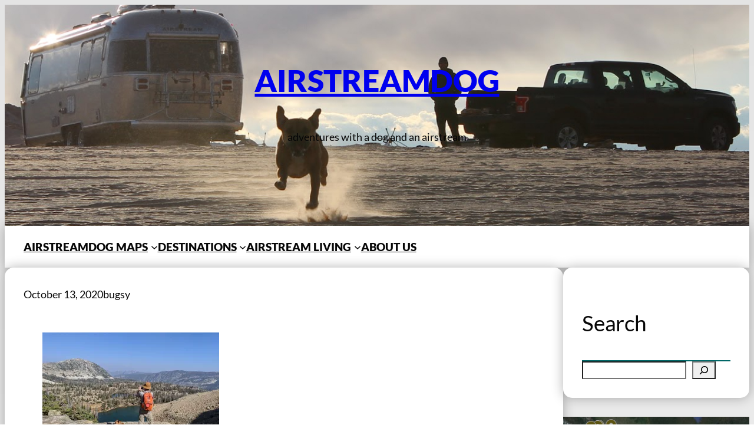

--- FILE ---
content_type: text/html; charset=UTF-8
request_url: https://airstreamdog.com/catchup-1-1/
body_size: 29354
content:
<!DOCTYPE html>
<html lang="en-US" prefix="og: https://ogp.me/ns# fb: https://ogp.me/ns/fb# website: https://ogp.me/ns/website#">
<head>
	<meta charset="UTF-8" />
	

<meta name="wpsso-begin" content="wpsso structured data begin"/>
<!-- generator:1 --><meta name="generator" content="WPSSO Core 21.11.2/S"/>
<link rel="shortlink" href="https://wp.me/a7fs6R-1AF"/>
<meta property="fb:app_id" content="966242223397117"/>
<meta property="og:type" content="website"/>
<meta property="og:url" content="https://airstreamdog.com/catchup-1-1/"/>
<meta property="og:locale" content="en_US"/>
<meta property="og:site_name" content="AirstreamDog"/>
<meta property="og:title" content="  &ndash; AirstreamDog"/>
<meta property="og:description" content="hiking near Park City, UT"/>
<meta property="og:updated_time" content="2020-10-14T02:50:45+00:00"/>
<!-- og:image:1 --><meta property="og:image" content="https://i0.wp.com/airstreamdog.com/wp-content/uploads/2020/10/catchup-1-1.jpg?resize=1200%2C628&ssl=1"/>
<!-- og:image:1 --><meta property="og:image:width" content="1200"/>
<!-- og:image:1 --><meta property="og:image:height" content="628"/>
<!-- og:image:1 --><meta property="og:image:alt" content="hiking near Park City, UT"/>
<meta name="twitter:domain" content="airstreamdog.com"/>
<meta name="twitter:title" content="  &ndash; AirstreamDog"/>
<meta name="twitter:description" content="hiking near Park City, UT"/>
<meta name="twitter:card" content="summary_large_image"/>
<meta name="twitter:image" content="https://i0.wp.com/airstreamdog.com/wp-content/uploads/2020/10/catchup-1-1.jpg?resize=1200%2C628&ssl=1&p=6117"/>
<meta name="twitter:image:alt" content="hiking near Park City, UT"/>
<meta name="thumbnail" content="https://i0.wp.com/airstreamdog.com/wp-content/uploads/2020/10/catchup-1-1.jpg?resize=1200%2C628&amp;ssl=1"/>
<script type="application/ld+json" id="wpsso-schema-graph">{
    "@context": "https://schema.org",
    "@graph": [
        {
            "@id": "/catchup-1-1/#sso/webpage/6117",
            "@context": "https://schema.org",
            "@type": "WebPage",
            "mainEntityOfPage": "https://airstreamdog.com/catchup-1-1/",
            "url": "https://airstreamdog.com/catchup-1-1/",
            "sameAs": [
                "https://wp.me/a7fs6R-1AF"
            ],
            "name": "  &ndash; AirstreamDog",
            "description": "hiking near Park City, UT",
            "potentialAction": [
                {
                    "@context": "https://schema.org",
                    "@type": "ReadAction",
                    "target": "https://airstreamdog.com/catchup-1-1/"
                }
            ],
            "publisher": [
                {
                    "@id": "/#sso/organization/site/org-logo-url"
                }
            ],
            "headline": "  &ndash; AirstreamDog",
            "inLanguage": "en_US",
            "datePublished": "2020-10-14T02:49:27+00:00",
            "dateModified": "2020-10-14T02:50:45+00:00",
            "author": {
                "@id": "/ec4ddfb16f708321bc9c39534131c133#sso/person"
            },
            "thumbnailUrl": "https://i0.wp.com/airstreamdog.com/wp-content/uploads/2020/10/catchup-1-1.jpg?resize=1200%2C628&ssl=1",
            "image": [
                {
                    "@id": "https://i0.wp.com/airstreamdog.com/wp-content/uploads/2020/10/catchup-1-1.jpg?fit=1200%2C900&ssl=1#sso/image-object"
                },
                {
                    "@id": "https://i0.wp.com/airstreamdog.com/wp-content/uploads/2020/10/catchup-1-1.jpg?resize=1200%2C675&ssl=1#sso/image-object"
                }
            ],
            "commentCount": 0,
            "primaryImageOfPage": {
                "@id": "https://i0.wp.com/airstreamdog.com/wp-content/uploads/2020/10/catchup-1-1.jpg?fit=1200%2C900&ssl=1#sso/image-object"
            }
        },
        {
            "@id": "/#sso/organization/site/org-logo-url",
            "@context": "https://schema.org",
            "@type": "Organization",
            "url": "https://airstreamdog.com/",
            "name": "AirstreamDog",
            "description": "adventures with a dog and an airstream",
            "sameAs": [
                "https://www.instagram.com/airstreamdog/"
            ]
        },
        {
            "@id": "/ec4ddfb16f708321bc9c39534131c133#sso/person",
            "@context": "https://schema.org",
            "@type": "Person",
            "url": "http://airstream.dog",
            "name": "bugsy",
            "description": "Author archive page for bugsy."
        },
        {
            "@id": "https://i0.wp.com/airstreamdog.com/wp-content/uploads/2020/10/catchup-1-1.jpg?fit=1200%2C900&ssl=1#sso/image-object",
            "@context": "https://schema.org",
            "@type": "ImageObject",
            "url": "https://i0.wp.com/airstreamdog.com/wp-content/uploads/2020/10/catchup-1-1.jpg?fit=1200%2C900&ssl=1",
            "identifier": "6117-wpsso-schema-4x3",
            "name": "  &ndash; AirstreamDog",
            "alternativeHeadline": "hiking near Park City, UT",
            "description": "hiking near Park City, UT",
            "encodingFormat": "image/jpeg",
            "uploadDate": "2020-10-14T02:49:27+00:00",
            "width": [
                {
                    "@id": "#sso/qv-width-px-1200"
                }
            ],
            "height": [
                {
                    "@id": "#sso/qv-height-px-900"
                }
            ],
            "mainEntityOfPage": "https://airstreamdog.com/catchup-1-1/"
        },
        {
            "@id": "#sso/qv-width-px-1200",
            "@context": "https://schema.org",
            "@type": "QuantitativeValue",
            "name": "Width",
            "unitText": "px",
            "unitCode": "E37",
            "value": "1200"
        },
        {
            "@id": "#sso/qv-height-px-900",
            "@context": "https://schema.org",
            "@type": "QuantitativeValue",
            "name": "Height",
            "unitText": "px",
            "unitCode": "E37",
            "value": "900"
        },
        {
            "@id": "https://i0.wp.com/airstreamdog.com/wp-content/uploads/2020/10/catchup-1-1.jpg?resize=1200%2C675&ssl=1#sso/image-object",
            "@context": "https://schema.org",
            "@type": "ImageObject",
            "url": "https://i0.wp.com/airstreamdog.com/wp-content/uploads/2020/10/catchup-1-1.jpg?resize=1200%2C675&ssl=1",
            "identifier": "6117-wpsso-schema-16x9",
            "name": "  &ndash; AirstreamDog",
            "alternativeHeadline": "hiking near Park City, UT",
            "description": "hiking near Park City, UT",
            "encodingFormat": "image/jpeg",
            "uploadDate": "2020-10-14T02:49:27+00:00",
            "width": [
                {
                    "@id": "#sso/qv-width-px-1200"
                }
            ],
            "height": [
                {
                    "@id": "#sso/qv-height-px-675"
                }
            ]
        },
        {
            "@id": "#sso/qv-height-px-675",
            "@context": "https://schema.org",
            "@type": "QuantitativeValue",
            "name": "Height",
            "unitText": "px",
            "unitCode": "E37",
            "value": "675"
        }
    ]
}</script>
<meta name="wpsso-end" content="wpsso structured data end"/>
<meta name="wpsso-cached" content="no cache for airstreamdog.com"/>
<meta name="wpsso-added" content="2026-01-05T08:15:18+00:00 in 0.017400 secs (15.54 MB peak)"/>

<meta name="viewport" content="width=device-width, initial-scale=1" />
<meta name='robots' content='index, follow, max-image-preview:large, max-snippet:-1, max-video-preview:-1' />
<!-- Jetpack Site Verification Tags -->
<meta name="google-site-verification" content="0Ujf-FFd-29vmpL2MkZXksuVwZLYBF16kFr6MI6LuvA" />

	<!-- This site is optimized with the Yoast SEO plugin v26.6 - https://yoast.com/wordpress/plugins/seo/ -->
	<link rel="canonical" href="https://airstreamdog.com/catchup-1-1/" />
	<script type="application/ld+json" class="yoast-schema-graph">{"@context":"https://schema.org","@graph":[{"@type":"BreadcrumbList","@id":"https://airstreamdog.com/catchup-1-1/#breadcrumb","itemListElement":[{"@type":"ListItem","position":1,"name":"Home","item":"https://airstreamdog.com/"}]}]}</script>
	<!-- / Yoast SEO plugin. -->


<title>| AirstreamDog</title>
<link rel='dns-prefetch' href='//secure.gravatar.com' />
<link rel='dns-prefetch' href='//stats.wp.com' />
<link rel='dns-prefetch' href='//v0.wordpress.com' />
<link rel='preconnect' href='//i0.wp.com' />
<link rel='preconnect' href='//c0.wp.com' />
<link rel="alternate" type="application/rss+xml" title="AirstreamDog &raquo; Feed" href="https://airstreamdog.com/feed/" />
<link rel="alternate" type="application/rss+xml" title="AirstreamDog &raquo; Comments Feed" href="https://airstreamdog.com/comments/feed/" />
<link rel="alternate" type="application/rss+xml" title="AirstreamDog &raquo;  Comments Feed" href="https://airstreamdog.com/feed/?attachment_id=6117" />
<link rel="alternate" title="oEmbed (JSON)" type="application/json+oembed" href="https://airstreamdog.com/wp-json/oembed/1.0/embed?url=https%3A%2F%2Fairstreamdog.com%2Fcatchup-1-1%2F" />
<link rel="alternate" title="oEmbed (XML)" type="text/xml+oembed" href="https://airstreamdog.com/wp-json/oembed/1.0/embed?url=https%3A%2F%2Fairstreamdog.com%2Fcatchup-1-1%2F&#038;format=xml" />
<link rel='stylesheet' id='all-css-48b1d37a74c2ec47a70b40857a9f1950' href='https://airstreamdog.com/wp-content/boost-cache/static/7549f347e2.min.css' type='text/css' media='all' />
<style id='wp-img-auto-sizes-contain-inline-css'>
img:is([sizes=auto i],[sizes^="auto," i]){contain-intrinsic-size:3000px 1500px}
/*# sourceURL=wp-img-auto-sizes-contain-inline-css */
</style>
<style id='wp-block-site-title-inline-css'>
.wp-block-site-title{box-sizing:border-box}.wp-block-site-title :where(a){color:inherit;font-family:inherit;font-size:inherit;font-style:inherit;font-weight:inherit;letter-spacing:inherit;line-height:inherit;text-decoration:inherit}
/*# sourceURL=https://airstreamdog.com/wp-includes/blocks/site-title/style.min.css */
</style>
<style id='wp-block-site-tagline-inline-css'>
.wp-block-site-tagline{box-sizing:border-box}
/*# sourceURL=https://airstreamdog.com/wp-includes/blocks/site-tagline/style.min.css */
</style>
<style id='wp-block-group-inline-css'>
.wp-block-group{box-sizing:border-box}:where(.wp-block-group.wp-block-group-is-layout-constrained){position:relative}
/*# sourceURL=https://airstreamdog.com/wp-includes/blocks/group/style.min.css */
</style>
<style id='wp-block-navigation-link-inline-css'>
.wp-block-navigation .wp-block-navigation-item__label{overflow-wrap:break-word}.wp-block-navigation .wp-block-navigation-item__description{display:none}.link-ui-tools{outline:1px solid #f0f0f0;padding:8px}.link-ui-block-inserter{padding-top:8px}.link-ui-block-inserter__back{margin-left:8px;text-transform:uppercase}
/*# sourceURL=https://airstreamdog.com/wp-includes/blocks/navigation-link/style.min.css */
</style>
<style id='wp-block-post-date-inline-css'>
.wp-block-post-date{box-sizing:border-box}
/*# sourceURL=https://airstreamdog.com/wp-includes/blocks/post-date/style.min.css */
</style>
<style id='wp-block-post-author-inline-css'>
.wp-block-post-author{box-sizing:border-box;display:flex;flex-wrap:wrap}.wp-block-post-author__byline{font-size:.5em;margin-bottom:0;margin-top:0;width:100%}.wp-block-post-author__avatar{margin-right:1em}.wp-block-post-author__bio{font-size:.7em;margin-bottom:.7em}.wp-block-post-author__content{flex-basis:0;flex-grow:1}.wp-block-post-author__name{margin:0}
/*# sourceURL=https://airstreamdog.com/wp-includes/blocks/post-author/style.min.css */
</style>
<style id='wp-block-post-content-inline-css'>
.wp-block-post-content{display:flow-root}
/*# sourceURL=https://airstreamdog.com/wp-includes/blocks/post-content/style.min.css */
</style>
<style id='wp-block-paragraph-inline-css'>
.is-small-text{font-size:.875em}.is-regular-text{font-size:1em}.is-large-text{font-size:2.25em}.is-larger-text{font-size:3em}.has-drop-cap:not(:focus):first-letter{float:left;font-size:8.4em;font-style:normal;font-weight:100;line-height:.68;margin:.05em .1em 0 0;text-transform:uppercase}body.rtl .has-drop-cap:not(:focus):first-letter{float:none;margin-left:.1em}p.has-drop-cap.has-background{overflow:hidden}:root :where(p.has-background){padding:1.25em 2.375em}:where(p.has-text-color:not(.has-link-color)) a{color:inherit}p.has-text-align-left[style*="writing-mode:vertical-lr"],p.has-text-align-right[style*="writing-mode:vertical-rl"]{rotate:180deg}
/*# sourceURL=https://airstreamdog.com/wp-includes/blocks/paragraph/style.min.css */
</style>
<style id='wp-block-heading-inline-css'>
h1:where(.wp-block-heading).has-background,h2:where(.wp-block-heading).has-background,h3:where(.wp-block-heading).has-background,h4:where(.wp-block-heading).has-background,h5:where(.wp-block-heading).has-background,h6:where(.wp-block-heading).has-background{padding:1.25em 2.375em}h1.has-text-align-left[style*=writing-mode]:where([style*=vertical-lr]),h1.has-text-align-right[style*=writing-mode]:where([style*=vertical-rl]),h2.has-text-align-left[style*=writing-mode]:where([style*=vertical-lr]),h2.has-text-align-right[style*=writing-mode]:where([style*=vertical-rl]),h3.has-text-align-left[style*=writing-mode]:where([style*=vertical-lr]),h3.has-text-align-right[style*=writing-mode]:where([style*=vertical-rl]),h4.has-text-align-left[style*=writing-mode]:where([style*=vertical-lr]),h4.has-text-align-right[style*=writing-mode]:where([style*=vertical-rl]),h5.has-text-align-left[style*=writing-mode]:where([style*=vertical-lr]),h5.has-text-align-right[style*=writing-mode]:where([style*=vertical-rl]),h6.has-text-align-left[style*=writing-mode]:where([style*=vertical-lr]),h6.has-text-align-right[style*=writing-mode]:where([style*=vertical-rl]){rotate:180deg}
/*# sourceURL=https://airstreamdog.com/wp-includes/blocks/heading/style.min.css */
</style>
<style id='wp-block-post-comments-form-inline-css'>
:where(.wp-block-post-comments-form input:not([type=submit])),:where(.wp-block-post-comments-form textarea){border:1px solid #949494;font-family:inherit;font-size:1em}:where(.wp-block-post-comments-form input:where(:not([type=submit]):not([type=checkbox]))),:where(.wp-block-post-comments-form textarea){padding:calc(.667em + 2px)}.wp-block-post-comments-form{box-sizing:border-box}.wp-block-post-comments-form[style*=font-weight] :where(.comment-reply-title){font-weight:inherit}.wp-block-post-comments-form[style*=font-family] :where(.comment-reply-title){font-family:inherit}.wp-block-post-comments-form[class*=-font-size] :where(.comment-reply-title),.wp-block-post-comments-form[style*=font-size] :where(.comment-reply-title){font-size:inherit}.wp-block-post-comments-form[style*=line-height] :where(.comment-reply-title){line-height:inherit}.wp-block-post-comments-form[style*=font-style] :where(.comment-reply-title){font-style:inherit}.wp-block-post-comments-form[style*=letter-spacing] :where(.comment-reply-title){letter-spacing:inherit}.wp-block-post-comments-form :where(input[type=submit]){box-shadow:none;cursor:pointer;display:inline-block;overflow-wrap:break-word;text-align:center}.wp-block-post-comments-form .comment-form input:not([type=submit]):not([type=checkbox]):not([type=hidden]),.wp-block-post-comments-form .comment-form textarea{box-sizing:border-box;display:block;width:100%}.wp-block-post-comments-form .comment-form-author label,.wp-block-post-comments-form .comment-form-email label,.wp-block-post-comments-form .comment-form-url label{display:block;margin-bottom:.25em}.wp-block-post-comments-form .comment-form-cookies-consent{display:flex;gap:.25em}.wp-block-post-comments-form .comment-form-cookies-consent #wp-comment-cookies-consent{margin-top:.35em}.wp-block-post-comments-form .comment-reply-title{margin-bottom:0}.wp-block-post-comments-form .comment-reply-title :where(small){font-size:var(--wp--preset--font-size--medium,smaller);margin-left:.5em}
/*# sourceURL=https://airstreamdog.com/wp-includes/blocks/post-comments-form/style.min.css */
</style>
<style id='wp-block-buttons-inline-css'>
.wp-block-buttons{box-sizing:border-box}.wp-block-buttons.is-vertical{flex-direction:column}.wp-block-buttons.is-vertical>.wp-block-button:last-child{margin-bottom:0}.wp-block-buttons>.wp-block-button{display:inline-block;margin:0}.wp-block-buttons.is-content-justification-left{justify-content:flex-start}.wp-block-buttons.is-content-justification-left.is-vertical{align-items:flex-start}.wp-block-buttons.is-content-justification-center{justify-content:center}.wp-block-buttons.is-content-justification-center.is-vertical{align-items:center}.wp-block-buttons.is-content-justification-right{justify-content:flex-end}.wp-block-buttons.is-content-justification-right.is-vertical{align-items:flex-end}.wp-block-buttons.is-content-justification-space-between{justify-content:space-between}.wp-block-buttons.aligncenter{text-align:center}.wp-block-buttons:not(.is-content-justification-space-between,.is-content-justification-right,.is-content-justification-left,.is-content-justification-center) .wp-block-button.aligncenter{margin-left:auto;margin-right:auto;width:100%}.wp-block-buttons[style*=text-decoration] .wp-block-button,.wp-block-buttons[style*=text-decoration] .wp-block-button__link{text-decoration:inherit}.wp-block-buttons.has-custom-font-size .wp-block-button__link{font-size:inherit}.wp-block-buttons .wp-block-button__link{width:100%}.wp-block-button.aligncenter{text-align:center}
/*# sourceURL=https://airstreamdog.com/wp-includes/blocks/buttons/style.min.css */
</style>
<style id='wp-block-button-inline-css'>
.wp-block-button__link{align-content:center;box-sizing:border-box;cursor:pointer;display:inline-block;height:100%;text-align:center;word-break:break-word}.wp-block-button__link.aligncenter{text-align:center}.wp-block-button__link.alignright{text-align:right}:where(.wp-block-button__link){border-radius:9999px;box-shadow:none;padding:calc(.667em + 2px) calc(1.333em + 2px);text-decoration:none}.wp-block-button[style*=text-decoration] .wp-block-button__link{text-decoration:inherit}.wp-block-buttons>.wp-block-button.has-custom-width{max-width:none}.wp-block-buttons>.wp-block-button.has-custom-width .wp-block-button__link{width:100%}.wp-block-buttons>.wp-block-button.has-custom-font-size .wp-block-button__link{font-size:inherit}.wp-block-buttons>.wp-block-button.wp-block-button__width-25{width:calc(25% - var(--wp--style--block-gap, .5em)*.75)}.wp-block-buttons>.wp-block-button.wp-block-button__width-50{width:calc(50% - var(--wp--style--block-gap, .5em)*.5)}.wp-block-buttons>.wp-block-button.wp-block-button__width-75{width:calc(75% - var(--wp--style--block-gap, .5em)*.25)}.wp-block-buttons>.wp-block-button.wp-block-button__width-100{flex-basis:100%;width:100%}.wp-block-buttons.is-vertical>.wp-block-button.wp-block-button__width-25{width:25%}.wp-block-buttons.is-vertical>.wp-block-button.wp-block-button__width-50{width:50%}.wp-block-buttons.is-vertical>.wp-block-button.wp-block-button__width-75{width:75%}.wp-block-button.is-style-squared,.wp-block-button__link.wp-block-button.is-style-squared{border-radius:0}.wp-block-button.no-border-radius,.wp-block-button__link.no-border-radius{border-radius:0!important}:root :where(.wp-block-button .wp-block-button__link.is-style-outline),:root :where(.wp-block-button.is-style-outline>.wp-block-button__link){border:2px solid;padding:.667em 1.333em}:root :where(.wp-block-button .wp-block-button__link.is-style-outline:not(.has-text-color)),:root :where(.wp-block-button.is-style-outline>.wp-block-button__link:not(.has-text-color)){color:currentColor}:root :where(.wp-block-button .wp-block-button__link.is-style-outline:not(.has-background)),:root :where(.wp-block-button.is-style-outline>.wp-block-button__link:not(.has-background)){background-color:initial;background-image:none}
/*# sourceURL=https://airstreamdog.com/wp-includes/blocks/button/style.min.css */
</style>
<style id='wp-block-comments-inline-css'>
.wp-block-post-comments{box-sizing:border-box}.wp-block-post-comments .alignleft{float:left}.wp-block-post-comments .alignright{float:right}.wp-block-post-comments .navigation:after{clear:both;content:"";display:table}.wp-block-post-comments .commentlist{clear:both;list-style:none;margin:0;padding:0}.wp-block-post-comments .commentlist .comment{min-height:2.25em;padding-left:3.25em}.wp-block-post-comments .commentlist .comment p{font-size:1em;line-height:1.8;margin:1em 0}.wp-block-post-comments .commentlist .children{list-style:none;margin:0;padding:0}.wp-block-post-comments .comment-author{line-height:1.5}.wp-block-post-comments .comment-author .avatar{border-radius:1.5em;display:block;float:left;height:2.5em;margin-right:.75em;margin-top:.5em;width:2.5em}.wp-block-post-comments .comment-author cite{font-style:normal}.wp-block-post-comments .comment-meta{font-size:.875em;line-height:1.5}.wp-block-post-comments .comment-meta b{font-weight:400}.wp-block-post-comments .comment-meta .comment-awaiting-moderation{display:block;margin-bottom:1em;margin-top:1em}.wp-block-post-comments .comment-body .commentmetadata{font-size:.875em}.wp-block-post-comments .comment-form-author label,.wp-block-post-comments .comment-form-comment label,.wp-block-post-comments .comment-form-email label,.wp-block-post-comments .comment-form-url label{display:block;margin-bottom:.25em}.wp-block-post-comments .comment-form input:not([type=submit]):not([type=checkbox]),.wp-block-post-comments .comment-form textarea{box-sizing:border-box;display:block;width:100%}.wp-block-post-comments .comment-form-cookies-consent{display:flex;gap:.25em}.wp-block-post-comments .comment-form-cookies-consent #wp-comment-cookies-consent{margin-top:.35em}.wp-block-post-comments .comment-reply-title{margin-bottom:0}.wp-block-post-comments .comment-reply-title :where(small){font-size:var(--wp--preset--font-size--medium,smaller);margin-left:.5em}.wp-block-post-comments .reply{font-size:.875em;margin-bottom:1.4em}.wp-block-post-comments input:not([type=submit]),.wp-block-post-comments textarea{border:1px solid #949494;font-family:inherit;font-size:1em}.wp-block-post-comments input:not([type=submit]):not([type=checkbox]),.wp-block-post-comments textarea{padding:calc(.667em + 2px)}:where(.wp-block-post-comments input[type=submit]){border:none}.wp-block-comments{box-sizing:border-box}
/*# sourceURL=https://airstreamdog.com/wp-includes/blocks/comments/style.min.css */
</style>
<style id='wp-block-separator-inline-css'>
@charset "UTF-8";.wp-block-separator{border:none;border-top:2px solid}:root :where(.wp-block-separator.is-style-dots){height:auto;line-height:1;text-align:center}:root :where(.wp-block-separator.is-style-dots):before{color:currentColor;content:"···";font-family:serif;font-size:1.5em;letter-spacing:2em;padding-left:2em}.wp-block-separator.is-style-dots{background:none!important;border:none!important}
/*# sourceURL=https://airstreamdog.com/wp-includes/blocks/separator/style.min.css */
</style>
<style id='wp-block-search-inline-css'>
.wp-block-search__button{margin-left:10px;word-break:normal}.wp-block-search__button.has-icon{line-height:0}.wp-block-search__button svg{height:1.25em;min-height:24px;min-width:24px;width:1.25em;fill:currentColor;vertical-align:text-bottom}:where(.wp-block-search__button){border:1px solid #ccc;padding:6px 10px}.wp-block-search__inside-wrapper{display:flex;flex:auto;flex-wrap:nowrap;max-width:100%}.wp-block-search__label{width:100%}.wp-block-search.wp-block-search__button-only .wp-block-search__button{box-sizing:border-box;display:flex;flex-shrink:0;justify-content:center;margin-left:0;max-width:100%}.wp-block-search.wp-block-search__button-only .wp-block-search__inside-wrapper{min-width:0!important;transition-property:width}.wp-block-search.wp-block-search__button-only .wp-block-search__input{flex-basis:100%;transition-duration:.3s}.wp-block-search.wp-block-search__button-only.wp-block-search__searchfield-hidden,.wp-block-search.wp-block-search__button-only.wp-block-search__searchfield-hidden .wp-block-search__inside-wrapper{overflow:hidden}.wp-block-search.wp-block-search__button-only.wp-block-search__searchfield-hidden .wp-block-search__input{border-left-width:0!important;border-right-width:0!important;flex-basis:0;flex-grow:0;margin:0;min-width:0!important;padding-left:0!important;padding-right:0!important;width:0!important}:where(.wp-block-search__input){appearance:none;border:1px solid #949494;flex-grow:1;font-family:inherit;font-size:inherit;font-style:inherit;font-weight:inherit;letter-spacing:inherit;line-height:inherit;margin-left:0;margin-right:0;min-width:3rem;padding:8px;text-decoration:unset!important;text-transform:inherit}:where(.wp-block-search__button-inside .wp-block-search__inside-wrapper){background-color:#fff;border:1px solid #949494;box-sizing:border-box;padding:4px}:where(.wp-block-search__button-inside .wp-block-search__inside-wrapper) .wp-block-search__input{border:none;border-radius:0;padding:0 4px}:where(.wp-block-search__button-inside .wp-block-search__inside-wrapper) .wp-block-search__input:focus{outline:none}:where(.wp-block-search__button-inside .wp-block-search__inside-wrapper) :where(.wp-block-search__button){padding:4px 8px}.wp-block-search.aligncenter .wp-block-search__inside-wrapper{margin:auto}.wp-block[data-align=right] .wp-block-search.wp-block-search__button-only .wp-block-search__inside-wrapper{float:right}
/*# sourceURL=https://airstreamdog.com/wp-includes/blocks/search/style.min.css */
</style>
<style id='wp-block-image-inline-css'>
.wp-block-image>a,.wp-block-image>figure>a{display:inline-block}.wp-block-image img{box-sizing:border-box;height:auto;max-width:100%;vertical-align:bottom}@media not (prefers-reduced-motion){.wp-block-image img.hide{visibility:hidden}.wp-block-image img.show{animation:show-content-image .4s}}.wp-block-image[style*=border-radius] img,.wp-block-image[style*=border-radius]>a{border-radius:inherit}.wp-block-image.has-custom-border img{box-sizing:border-box}.wp-block-image.aligncenter{text-align:center}.wp-block-image.alignfull>a,.wp-block-image.alignwide>a{width:100%}.wp-block-image.alignfull img,.wp-block-image.alignwide img{height:auto;width:100%}.wp-block-image .aligncenter,.wp-block-image .alignleft,.wp-block-image .alignright,.wp-block-image.aligncenter,.wp-block-image.alignleft,.wp-block-image.alignright{display:table}.wp-block-image .aligncenter>figcaption,.wp-block-image .alignleft>figcaption,.wp-block-image .alignright>figcaption,.wp-block-image.aligncenter>figcaption,.wp-block-image.alignleft>figcaption,.wp-block-image.alignright>figcaption{caption-side:bottom;display:table-caption}.wp-block-image .alignleft{float:left;margin:.5em 1em .5em 0}.wp-block-image .alignright{float:right;margin:.5em 0 .5em 1em}.wp-block-image .aligncenter{margin-left:auto;margin-right:auto}.wp-block-image :where(figcaption){margin-bottom:1em;margin-top:.5em}.wp-block-image.is-style-circle-mask img{border-radius:9999px}@supports ((-webkit-mask-image:none) or (mask-image:none)) or (-webkit-mask-image:none){.wp-block-image.is-style-circle-mask img{border-radius:0;-webkit-mask-image:url('data:image/svg+xml;utf8,<svg viewBox="0 0 100 100" xmlns="http://www.w3.org/2000/svg"><circle cx="50" cy="50" r="50"/></svg>');mask-image:url('data:image/svg+xml;utf8,<svg viewBox="0 0 100 100" xmlns="http://www.w3.org/2000/svg"><circle cx="50" cy="50" r="50"/></svg>');mask-mode:alpha;-webkit-mask-position:center;mask-position:center;-webkit-mask-repeat:no-repeat;mask-repeat:no-repeat;-webkit-mask-size:contain;mask-size:contain}}:root :where(.wp-block-image.is-style-rounded img,.wp-block-image .is-style-rounded img){border-radius:9999px}.wp-block-image figure{margin:0}.wp-lightbox-container{display:flex;flex-direction:column;position:relative}.wp-lightbox-container img{cursor:zoom-in}.wp-lightbox-container img:hover+button{opacity:1}.wp-lightbox-container button{align-items:center;backdrop-filter:blur(16px) saturate(180%);background-color:#5a5a5a40;border:none;border-radius:4px;cursor:zoom-in;display:flex;height:20px;justify-content:center;opacity:0;padding:0;position:absolute;right:16px;text-align:center;top:16px;width:20px;z-index:100}@media not (prefers-reduced-motion){.wp-lightbox-container button{transition:opacity .2s ease}}.wp-lightbox-container button:focus-visible{outline:3px auto #5a5a5a40;outline:3px auto -webkit-focus-ring-color;outline-offset:3px}.wp-lightbox-container button:hover{cursor:pointer;opacity:1}.wp-lightbox-container button:focus{opacity:1}.wp-lightbox-container button:focus,.wp-lightbox-container button:hover,.wp-lightbox-container button:not(:hover):not(:active):not(.has-background){background-color:#5a5a5a40;border:none}.wp-lightbox-overlay{box-sizing:border-box;cursor:zoom-out;height:100vh;left:0;overflow:hidden;position:fixed;top:0;visibility:hidden;width:100%;z-index:100000}.wp-lightbox-overlay .close-button{align-items:center;cursor:pointer;display:flex;justify-content:center;min-height:40px;min-width:40px;padding:0;position:absolute;right:calc(env(safe-area-inset-right) + 16px);top:calc(env(safe-area-inset-top) + 16px);z-index:5000000}.wp-lightbox-overlay .close-button:focus,.wp-lightbox-overlay .close-button:hover,.wp-lightbox-overlay .close-button:not(:hover):not(:active):not(.has-background){background:none;border:none}.wp-lightbox-overlay .lightbox-image-container{height:var(--wp--lightbox-container-height);left:50%;overflow:hidden;position:absolute;top:50%;transform:translate(-50%,-50%);transform-origin:top left;width:var(--wp--lightbox-container-width);z-index:9999999999}.wp-lightbox-overlay .wp-block-image{align-items:center;box-sizing:border-box;display:flex;height:100%;justify-content:center;margin:0;position:relative;transform-origin:0 0;width:100%;z-index:3000000}.wp-lightbox-overlay .wp-block-image img{height:var(--wp--lightbox-image-height);min-height:var(--wp--lightbox-image-height);min-width:var(--wp--lightbox-image-width);width:var(--wp--lightbox-image-width)}.wp-lightbox-overlay .wp-block-image figcaption{display:none}.wp-lightbox-overlay button{background:none;border:none}.wp-lightbox-overlay .scrim{background-color:#fff;height:100%;opacity:.9;position:absolute;width:100%;z-index:2000000}.wp-lightbox-overlay.active{visibility:visible}@media not (prefers-reduced-motion){.wp-lightbox-overlay.active{animation:turn-on-visibility .25s both}.wp-lightbox-overlay.active img{animation:turn-on-visibility .35s both}.wp-lightbox-overlay.show-closing-animation:not(.active){animation:turn-off-visibility .35s both}.wp-lightbox-overlay.show-closing-animation:not(.active) img{animation:turn-off-visibility .25s both}.wp-lightbox-overlay.zoom.active{animation:none;opacity:1;visibility:visible}.wp-lightbox-overlay.zoom.active .lightbox-image-container{animation:lightbox-zoom-in .4s}.wp-lightbox-overlay.zoom.active .lightbox-image-container img{animation:none}.wp-lightbox-overlay.zoom.active .scrim{animation:turn-on-visibility .4s forwards}.wp-lightbox-overlay.zoom.show-closing-animation:not(.active){animation:none}.wp-lightbox-overlay.zoom.show-closing-animation:not(.active) .lightbox-image-container{animation:lightbox-zoom-out .4s}.wp-lightbox-overlay.zoom.show-closing-animation:not(.active) .lightbox-image-container img{animation:none}.wp-lightbox-overlay.zoom.show-closing-animation:not(.active) .scrim{animation:turn-off-visibility .4s forwards}}@keyframes show-content-image{0%{visibility:hidden}99%{visibility:hidden}to{visibility:visible}}@keyframes turn-on-visibility{0%{opacity:0}to{opacity:1}}@keyframes turn-off-visibility{0%{opacity:1;visibility:visible}99%{opacity:0;visibility:visible}to{opacity:0;visibility:hidden}}@keyframes lightbox-zoom-in{0%{transform:translate(calc((-100vw + var(--wp--lightbox-scrollbar-width))/2 + var(--wp--lightbox-initial-left-position)),calc(-50vh + var(--wp--lightbox-initial-top-position))) scale(var(--wp--lightbox-scale))}to{transform:translate(-50%,-50%) scale(1)}}@keyframes lightbox-zoom-out{0%{transform:translate(-50%,-50%) scale(1);visibility:visible}99%{visibility:visible}to{transform:translate(calc((-100vw + var(--wp--lightbox-scrollbar-width))/2 + var(--wp--lightbox-initial-left-position)),calc(-50vh + var(--wp--lightbox-initial-top-position))) scale(var(--wp--lightbox-scale));visibility:hidden}}
/*# sourceURL=https://airstreamdog.com/wp-includes/blocks/image/style.min.css */
</style>
<style id='wp-block-categories-inline-css'>
.wp-block-categories{box-sizing:border-box}.wp-block-categories.alignleft{margin-right:2em}.wp-block-categories.alignright{margin-left:2em}.wp-block-categories.wp-block-categories-dropdown.aligncenter{text-align:center}.wp-block-categories .wp-block-categories__label{display:block;width:100%}
/*# sourceURL=https://airstreamdog.com/wp-includes/blocks/categories/style.min.css */
</style>
<style id='wp-block-latest-posts-inline-css'>
.wp-block-latest-posts{box-sizing:border-box}.wp-block-latest-posts.alignleft{margin-right:2em}.wp-block-latest-posts.alignright{margin-left:2em}.wp-block-latest-posts.wp-block-latest-posts__list{list-style:none}.wp-block-latest-posts.wp-block-latest-posts__list li{clear:both;overflow-wrap:break-word}.wp-block-latest-posts.is-grid{display:flex;flex-wrap:wrap}.wp-block-latest-posts.is-grid li{margin:0 1.25em 1.25em 0;width:100%}@media (min-width:600px){.wp-block-latest-posts.columns-2 li{width:calc(50% - .625em)}.wp-block-latest-posts.columns-2 li:nth-child(2n){margin-right:0}.wp-block-latest-posts.columns-3 li{width:calc(33.33333% - .83333em)}.wp-block-latest-posts.columns-3 li:nth-child(3n){margin-right:0}.wp-block-latest-posts.columns-4 li{width:calc(25% - .9375em)}.wp-block-latest-posts.columns-4 li:nth-child(4n){margin-right:0}.wp-block-latest-posts.columns-5 li{width:calc(20% - 1em)}.wp-block-latest-posts.columns-5 li:nth-child(5n){margin-right:0}.wp-block-latest-posts.columns-6 li{width:calc(16.66667% - 1.04167em)}.wp-block-latest-posts.columns-6 li:nth-child(6n){margin-right:0}}:root :where(.wp-block-latest-posts.is-grid){padding:0}:root :where(.wp-block-latest-posts.wp-block-latest-posts__list){padding-left:0}.wp-block-latest-posts__post-author,.wp-block-latest-posts__post-date{display:block;font-size:.8125em}.wp-block-latest-posts__post-excerpt,.wp-block-latest-posts__post-full-content{margin-bottom:1em;margin-top:.5em}.wp-block-latest-posts__featured-image a{display:inline-block}.wp-block-latest-posts__featured-image img{height:auto;max-width:100%;width:auto}.wp-block-latest-posts__featured-image.alignleft{float:left;margin-right:1em}.wp-block-latest-posts__featured-image.alignright{float:right;margin-left:1em}.wp-block-latest-posts__featured-image.aligncenter{margin-bottom:1em;text-align:center}
/*# sourceURL=https://airstreamdog.com/wp-includes/blocks/latest-posts/style.min.css */
</style>
<style id='wp-block-tag-cloud-inline-css'>
.wp-block-tag-cloud{box-sizing:border-box}.wp-block-tag-cloud.aligncenter{justify-content:center;text-align:center}.wp-block-tag-cloud a{display:inline-block;margin-right:5px}.wp-block-tag-cloud span{display:inline-block;margin-left:5px;text-decoration:none}:root :where(.wp-block-tag-cloud.is-style-outline){display:flex;flex-wrap:wrap;gap:1ch}:root :where(.wp-block-tag-cloud.is-style-outline a){border:1px solid;font-size:unset!important;margin-right:0;padding:1ch 2ch;text-decoration:none!important}
/*# sourceURL=https://airstreamdog.com/wp-includes/blocks/tag-cloud/style.min.css */
</style>
<style id='wp-block-columns-inline-css'>
.wp-block-columns{box-sizing:border-box;display:flex;flex-wrap:wrap!important}@media (min-width:782px){.wp-block-columns{flex-wrap:nowrap!important}}.wp-block-columns{align-items:normal!important}.wp-block-columns.are-vertically-aligned-top{align-items:flex-start}.wp-block-columns.are-vertically-aligned-center{align-items:center}.wp-block-columns.are-vertically-aligned-bottom{align-items:flex-end}@media (max-width:781px){.wp-block-columns:not(.is-not-stacked-on-mobile)>.wp-block-column{flex-basis:100%!important}}@media (min-width:782px){.wp-block-columns:not(.is-not-stacked-on-mobile)>.wp-block-column{flex-basis:0;flex-grow:1}.wp-block-columns:not(.is-not-stacked-on-mobile)>.wp-block-column[style*=flex-basis]{flex-grow:0}}.wp-block-columns.is-not-stacked-on-mobile{flex-wrap:nowrap!important}.wp-block-columns.is-not-stacked-on-mobile>.wp-block-column{flex-basis:0;flex-grow:1}.wp-block-columns.is-not-stacked-on-mobile>.wp-block-column[style*=flex-basis]{flex-grow:0}:where(.wp-block-columns){margin-bottom:1.75em}:where(.wp-block-columns.has-background){padding:1.25em 2.375em}.wp-block-column{flex-grow:1;min-width:0;overflow-wrap:break-word;word-break:break-word}.wp-block-column.is-vertically-aligned-top{align-self:flex-start}.wp-block-column.is-vertically-aligned-center{align-self:center}.wp-block-column.is-vertically-aligned-bottom{align-self:flex-end}.wp-block-column.is-vertically-aligned-stretch{align-self:stretch}.wp-block-column.is-vertically-aligned-bottom,.wp-block-column.is-vertically-aligned-center,.wp-block-column.is-vertically-aligned-top{width:100%}
/*# sourceURL=https://airstreamdog.com/wp-includes/blocks/columns/style.min.css */
</style>
<style id='wp-emoji-styles-inline-css'>

	img.wp-smiley, img.emoji {
		display: inline !important;
		border: none !important;
		box-shadow: none !important;
		height: 1em !important;
		width: 1em !important;
		margin: 0 0.07em !important;
		vertical-align: -0.1em !important;
		background: none !important;
		padding: 0 !important;
	}
/*# sourceURL=wp-emoji-styles-inline-css */
</style>
<style id='wp-block-library-inline-css'>
:root{--wp-block-synced-color:#7a00df;--wp-block-synced-color--rgb:122,0,223;--wp-bound-block-color:var(--wp-block-synced-color);--wp-editor-canvas-background:#ddd;--wp-admin-theme-color:#007cba;--wp-admin-theme-color--rgb:0,124,186;--wp-admin-theme-color-darker-10:#006ba1;--wp-admin-theme-color-darker-10--rgb:0,107,160.5;--wp-admin-theme-color-darker-20:#005a87;--wp-admin-theme-color-darker-20--rgb:0,90,135;--wp-admin-border-width-focus:2px}@media (min-resolution:192dpi){:root{--wp-admin-border-width-focus:1.5px}}.wp-element-button{cursor:pointer}:root .has-very-light-gray-background-color{background-color:#eee}:root .has-very-dark-gray-background-color{background-color:#313131}:root .has-very-light-gray-color{color:#eee}:root .has-very-dark-gray-color{color:#313131}:root .has-vivid-green-cyan-to-vivid-cyan-blue-gradient-background{background:linear-gradient(135deg,#00d084,#0693e3)}:root .has-purple-crush-gradient-background{background:linear-gradient(135deg,#34e2e4,#4721fb 50%,#ab1dfe)}:root .has-hazy-dawn-gradient-background{background:linear-gradient(135deg,#faaca8,#dad0ec)}:root .has-subdued-olive-gradient-background{background:linear-gradient(135deg,#fafae1,#67a671)}:root .has-atomic-cream-gradient-background{background:linear-gradient(135deg,#fdd79a,#004a59)}:root .has-nightshade-gradient-background{background:linear-gradient(135deg,#330968,#31cdcf)}:root .has-midnight-gradient-background{background:linear-gradient(135deg,#020381,#2874fc)}:root{--wp--preset--font-size--normal:16px;--wp--preset--font-size--huge:42px}.has-regular-font-size{font-size:1em}.has-larger-font-size{font-size:2.625em}.has-normal-font-size{font-size:var(--wp--preset--font-size--normal)}.has-huge-font-size{font-size:var(--wp--preset--font-size--huge)}.has-text-align-center{text-align:center}.has-text-align-left{text-align:left}.has-text-align-right{text-align:right}.has-fit-text{white-space:nowrap!important}#end-resizable-editor-section{display:none}.aligncenter{clear:both}.items-justified-left{justify-content:flex-start}.items-justified-center{justify-content:center}.items-justified-right{justify-content:flex-end}.items-justified-space-between{justify-content:space-between}.screen-reader-text{border:0;clip-path:inset(50%);height:1px;margin:-1px;overflow:hidden;padding:0;position:absolute;width:1px;word-wrap:normal!important}.screen-reader-text:focus{background-color:#ddd;clip-path:none;color:#444;display:block;font-size:1em;height:auto;left:5px;line-height:normal;padding:15px 23px 14px;text-decoration:none;top:5px;width:auto;z-index:100000}html :where(.has-border-color){border-style:solid}html :where([style*=border-top-color]){border-top-style:solid}html :where([style*=border-right-color]){border-right-style:solid}html :where([style*=border-bottom-color]){border-bottom-style:solid}html :where([style*=border-left-color]){border-left-style:solid}html :where([style*=border-width]){border-style:solid}html :where([style*=border-top-width]){border-top-style:solid}html :where([style*=border-right-width]){border-right-style:solid}html :where([style*=border-bottom-width]){border-bottom-style:solid}html :where([style*=border-left-width]){border-left-style:solid}html :where(img[class*=wp-image-]){height:auto;max-width:100%}:where(figure){margin:0 0 1em}html :where(.is-position-sticky){--wp-admin--admin-bar--position-offset:var(--wp-admin--admin-bar--height,0px)}@media screen and (max-width:600px){html :where(.is-position-sticky){--wp-admin--admin-bar--position-offset:0px}}
/*# sourceURL=/wp-includes/css/dist/block-library/common.min.css */
</style>
<style id='global-styles-inline-css'>
:root{--wp--preset--aspect-ratio--square: 1;--wp--preset--aspect-ratio--4-3: 4/3;--wp--preset--aspect-ratio--3-4: 3/4;--wp--preset--aspect-ratio--3-2: 3/2;--wp--preset--aspect-ratio--2-3: 2/3;--wp--preset--aspect-ratio--16-9: 16/9;--wp--preset--aspect-ratio--9-16: 9/16;--wp--preset--color--black: #000000;--wp--preset--color--cyan-bluish-gray: #abb8c3;--wp--preset--color--white: #ffffff;--wp--preset--color--pale-pink: #f78da7;--wp--preset--color--vivid-red: #cf2e2e;--wp--preset--color--luminous-vivid-orange: #ff6900;--wp--preset--color--luminous-vivid-amber: #fcb900;--wp--preset--color--light-green-cyan: #7bdcb5;--wp--preset--color--vivid-green-cyan: #00d084;--wp--preset--color--pale-cyan-blue: #8ed1fc;--wp--preset--color--vivid-cyan-blue: #0693e3;--wp--preset--color--vivid-purple: #9b51e0;--wp--preset--color--base: #FFFFFF;--wp--preset--color--contrast: #070707;--wp--preset--color--primary: #006767;--wp--preset--color--secondary: #E4E4E4;--wp--preset--color--tertiary: #595959;--wp--preset--color--custom-dark-teal: #006767;--wp--preset--color--custom-med-teal: #008080;--wp--preset--gradient--vivid-cyan-blue-to-vivid-purple: linear-gradient(135deg,rgb(6,147,227) 0%,rgb(155,81,224) 100%);--wp--preset--gradient--light-green-cyan-to-vivid-green-cyan: linear-gradient(135deg,rgb(122,220,180) 0%,rgb(0,208,130) 100%);--wp--preset--gradient--luminous-vivid-amber-to-luminous-vivid-orange: linear-gradient(135deg,rgb(252,185,0) 0%,rgb(255,105,0) 100%);--wp--preset--gradient--luminous-vivid-orange-to-vivid-red: linear-gradient(135deg,rgb(255,105,0) 0%,rgb(207,46,46) 100%);--wp--preset--gradient--very-light-gray-to-cyan-bluish-gray: linear-gradient(135deg,rgb(238,238,238) 0%,rgb(169,184,195) 100%);--wp--preset--gradient--cool-to-warm-spectrum: linear-gradient(135deg,rgb(74,234,220) 0%,rgb(151,120,209) 20%,rgb(207,42,186) 40%,rgb(238,44,130) 60%,rgb(251,105,98) 80%,rgb(254,248,76) 100%);--wp--preset--gradient--blush-light-purple: linear-gradient(135deg,rgb(255,206,236) 0%,rgb(152,150,240) 100%);--wp--preset--gradient--blush-bordeaux: linear-gradient(135deg,rgb(254,205,165) 0%,rgb(254,45,45) 50%,rgb(107,0,62) 100%);--wp--preset--gradient--luminous-dusk: linear-gradient(135deg,rgb(255,203,112) 0%,rgb(199,81,192) 50%,rgb(65,88,208) 100%);--wp--preset--gradient--pale-ocean: linear-gradient(135deg,rgb(255,245,203) 0%,rgb(182,227,212) 50%,rgb(51,167,181) 100%);--wp--preset--gradient--electric-grass: linear-gradient(135deg,rgb(202,248,128) 0%,rgb(113,206,126) 100%);--wp--preset--gradient--midnight: linear-gradient(135deg,rgb(2,3,129) 0%,rgb(40,116,252) 100%);--wp--preset--gradient--secondary-base: linear-gradient(180deg, var(--wp--preset--color--secondary) 0%,var(--wp--preset--color--base) 100%);--wp--preset--gradient--base-secondary-base: linear-gradient(180deg, var(--wp--preset--color--base) 0 min(24rem, 10%), var(--wp--preset--color--secondary) 0% 30%, var(--wp--preset--color--base) 100%);--wp--preset--font-size--small: clamp(0.875rem, 0.875rem + ((1vw - 0.2rem) * 0.167), 1rem);--wp--preset--font-size--medium: clamp(1rem, 1rem + ((1vw - 0.2rem) * 0.167), 1.125rem);--wp--preset--font-size--large: 1.75rem;--wp--preset--font-size--x-large: 3.25rem;--wp--preset--font-size--xx-large: clamp(4rem, 4rem + ((1vw - 0.2rem) * 21.333), 20rem);--wp--preset--font-family--lato: Lato;--wp--preset--spacing--20: 0.44rem;--wp--preset--spacing--30: clamp(1.5rem, 5vw, 2rem);--wp--preset--spacing--40: clamp(1.8rem, 1.8rem + ((1vw - 0.48rem) * 2.885), 3rem);--wp--preset--spacing--50: clamp(2.5rem, 8vw, 4.5rem);--wp--preset--spacing--60: clamp(3.75rem, 10vw, 7rem);--wp--preset--spacing--70: clamp(5rem, 5.25rem + ((1vw - 0.48rem) * 9.096), 8rem);--wp--preset--spacing--80: clamp(7rem, 14vw, 11rem);--wp--preset--shadow--natural: 6px 6px 9px rgba(0, 0, 0, 0.2);--wp--preset--shadow--deep: 12px 12px 50px rgba(0, 0, 0, 0.4);--wp--preset--shadow--sharp: 6px 6px 0px rgba(0, 0, 0, 0.2);--wp--preset--shadow--outlined: 6px 6px 0px -3px rgb(255, 255, 255), 6px 6px rgb(0, 0, 0);--wp--preset--shadow--crisp: 6px 6px 0px rgb(0, 0, 0);}:root { --wp--style--global--content-size: 1170px;--wp--style--global--wide-size: 1520px; }:where(body) { margin: 0; }.wp-site-blocks { padding-top: var(--wp--style--root--padding-top); padding-bottom: var(--wp--style--root--padding-bottom); }.has-global-padding { padding-right: var(--wp--style--root--padding-right); padding-left: var(--wp--style--root--padding-left); }.has-global-padding > .alignfull { margin-right: calc(var(--wp--style--root--padding-right) * -1); margin-left: calc(var(--wp--style--root--padding-left) * -1); }.has-global-padding :where(:not(.alignfull.is-layout-flow) > .has-global-padding:not(.wp-block-block, .alignfull)) { padding-right: 0; padding-left: 0; }.has-global-padding :where(:not(.alignfull.is-layout-flow) > .has-global-padding:not(.wp-block-block, .alignfull)) > .alignfull { margin-left: 0; margin-right: 0; }.wp-site-blocks > .alignleft { float: left; margin-right: 2em; }.wp-site-blocks > .alignright { float: right; margin-left: 2em; }.wp-site-blocks > .aligncenter { justify-content: center; margin-left: auto; margin-right: auto; }:where(.wp-site-blocks) > * { margin-block-start: 2rem; margin-block-end: 0; }:where(.wp-site-blocks) > :first-child { margin-block-start: 0; }:where(.wp-site-blocks) > :last-child { margin-block-end: 0; }:root { --wp--style--block-gap: 2rem; }:root :where(.is-layout-flow) > :first-child{margin-block-start: 0;}:root :where(.is-layout-flow) > :last-child{margin-block-end: 0;}:root :where(.is-layout-flow) > *{margin-block-start: 2rem;margin-block-end: 0;}:root :where(.is-layout-constrained) > :first-child{margin-block-start: 0;}:root :where(.is-layout-constrained) > :last-child{margin-block-end: 0;}:root :where(.is-layout-constrained) > *{margin-block-start: 2rem;margin-block-end: 0;}:root :where(.is-layout-flex){gap: 2rem;}:root :where(.is-layout-grid){gap: 2rem;}.is-layout-flow > .alignleft{float: left;margin-inline-start: 0;margin-inline-end: 2em;}.is-layout-flow > .alignright{float: right;margin-inline-start: 2em;margin-inline-end: 0;}.is-layout-flow > .aligncenter{margin-left: auto !important;margin-right: auto !important;}.is-layout-constrained > .alignleft{float: left;margin-inline-start: 0;margin-inline-end: 2em;}.is-layout-constrained > .alignright{float: right;margin-inline-start: 2em;margin-inline-end: 0;}.is-layout-constrained > .aligncenter{margin-left: auto !important;margin-right: auto !important;}.is-layout-constrained > :where(:not(.alignleft):not(.alignright):not(.alignfull)){max-width: var(--wp--style--global--content-size);margin-left: auto !important;margin-right: auto !important;}.is-layout-constrained > .alignwide{max-width: var(--wp--style--global--wide-size);}body .is-layout-flex{display: flex;}.is-layout-flex{flex-wrap: wrap;align-items: center;}.is-layout-flex > :is(*, div){margin: 0;}body .is-layout-grid{display: grid;}.is-layout-grid > :is(*, div){margin: 0;}html{min-height: calc(100% - var(--wp-admin--admin-bar--height, 0px));}body{background: var(--wp--preset--gradient--secondary-base);background-color: var(--wp--preset--color--base);color: var(--wp--preset--color--contrast);font-family: var(--wp--preset--font-family--lato);font-size: var(--wp--preset--font-size--medium);line-height: 1.6;--wp--style--root--padding-top: 0;--wp--style--root--padding-right: var(--wp--preset--spacing--30);--wp--style--root--padding-bottom: 0;--wp--style--root--padding-left: var(--wp--preset--spacing--30);}a:where(:not(.wp-element-button)){color: #006767;text-decoration: underline;}:root :where(a:where(:not(.wp-element-button)):hover){color: #008080;text-decoration: none;}:root :where(a:where(:not(.wp-element-button)):focus){text-decoration: underline dashed;}:root :where(a:where(:not(.wp-element-button)):active){color: var(--wp--preset--color--primary);text-decoration: none;}h1, h2, h3, h4, h5, h6{font-weight: 400;letter-spacing: -0.015rem;line-height: 1.4;}h1{font-size: clamp(2.032rem, 2.032rem + ((1vw - 0.2rem) * 2.124), 3.625rem);line-height: 1.2;}h2{font-size: clamp(1.861rem, 1.861rem + ((1vw - 0.2rem) * 1.852), 3.25rem);line-height: 1.2;}h3{font-size: clamp(1.502rem, 1.502rem + ((1vw - 0.2rem) * 1.331), 2.5rem);}h4{font-size: var(--wp--preset--font-size--large);}h5{font-size: var(--wp--preset--font-size--medium);font-weight: 700;text-transform: uppercase;}h6{font-size: var(--wp--preset--font-size--medium);text-transform: uppercase;}:root :where(.wp-element-button, .wp-block-button__link){background-color: var(--wp--preset--color--primary);border-radius: 99999px;border-width: 0;color: var(--wp--preset--color--base);font-family: inherit;font-size: inherit;font-style: inherit;font-weight: inherit;letter-spacing: inherit;line-height: inherit;padding-top: calc(0.667em + 2px);padding-right: calc(1.333em + 2px);padding-bottom: calc(0.667em + 2px);padding-left: calc(1.333em + 2px);text-decoration: none;text-transform: inherit;}:root :where(.wp-element-button:visited, .wp-block-button__link:visited){color: var(--wp--preset--color--base);}:root :where(.wp-element-button:hover, .wp-block-button__link:hover){background: none;background-color: var(--wp--preset--color--primary);color: var(--wp--preset--color--secondary);}:root :where(.wp-element-button:focus, .wp-block-button__link:focus){background: none;background-color: var(--wp--preset--color--primary);color: var(--wp--preset--color--secondary);}:root :where(.wp-element-button:active, .wp-block-button__link:active){background: none;background-color: var(--wp--preset--color--primary);color: var(--wp--preset--color--secondary);}.has-black-color{color: var(--wp--preset--color--black) !important;}.has-cyan-bluish-gray-color{color: var(--wp--preset--color--cyan-bluish-gray) !important;}.has-white-color{color: var(--wp--preset--color--white) !important;}.has-pale-pink-color{color: var(--wp--preset--color--pale-pink) !important;}.has-vivid-red-color{color: var(--wp--preset--color--vivid-red) !important;}.has-luminous-vivid-orange-color{color: var(--wp--preset--color--luminous-vivid-orange) !important;}.has-luminous-vivid-amber-color{color: var(--wp--preset--color--luminous-vivid-amber) !important;}.has-light-green-cyan-color{color: var(--wp--preset--color--light-green-cyan) !important;}.has-vivid-green-cyan-color{color: var(--wp--preset--color--vivid-green-cyan) !important;}.has-pale-cyan-blue-color{color: var(--wp--preset--color--pale-cyan-blue) !important;}.has-vivid-cyan-blue-color{color: var(--wp--preset--color--vivid-cyan-blue) !important;}.has-vivid-purple-color{color: var(--wp--preset--color--vivid-purple) !important;}.has-base-color{color: var(--wp--preset--color--base) !important;}.has-contrast-color{color: var(--wp--preset--color--contrast) !important;}.has-primary-color{color: var(--wp--preset--color--primary) !important;}.has-secondary-color{color: var(--wp--preset--color--secondary) !important;}.has-tertiary-color{color: var(--wp--preset--color--tertiary) !important;}.has-custom-dark-teal-color{color: var(--wp--preset--color--custom-dark-teal) !important;}.has-custom-med-teal-color{color: var(--wp--preset--color--custom-med-teal) !important;}.has-black-background-color{background-color: var(--wp--preset--color--black) !important;}.has-cyan-bluish-gray-background-color{background-color: var(--wp--preset--color--cyan-bluish-gray) !important;}.has-white-background-color{background-color: var(--wp--preset--color--white) !important;}.has-pale-pink-background-color{background-color: var(--wp--preset--color--pale-pink) !important;}.has-vivid-red-background-color{background-color: var(--wp--preset--color--vivid-red) !important;}.has-luminous-vivid-orange-background-color{background-color: var(--wp--preset--color--luminous-vivid-orange) !important;}.has-luminous-vivid-amber-background-color{background-color: var(--wp--preset--color--luminous-vivid-amber) !important;}.has-light-green-cyan-background-color{background-color: var(--wp--preset--color--light-green-cyan) !important;}.has-vivid-green-cyan-background-color{background-color: var(--wp--preset--color--vivid-green-cyan) !important;}.has-pale-cyan-blue-background-color{background-color: var(--wp--preset--color--pale-cyan-blue) !important;}.has-vivid-cyan-blue-background-color{background-color: var(--wp--preset--color--vivid-cyan-blue) !important;}.has-vivid-purple-background-color{background-color: var(--wp--preset--color--vivid-purple) !important;}.has-base-background-color{background-color: var(--wp--preset--color--base) !important;}.has-contrast-background-color{background-color: var(--wp--preset--color--contrast) !important;}.has-primary-background-color{background-color: var(--wp--preset--color--primary) !important;}.has-secondary-background-color{background-color: var(--wp--preset--color--secondary) !important;}.has-tertiary-background-color{background-color: var(--wp--preset--color--tertiary) !important;}.has-custom-dark-teal-background-color{background-color: var(--wp--preset--color--custom-dark-teal) !important;}.has-custom-med-teal-background-color{background-color: var(--wp--preset--color--custom-med-teal) !important;}.has-black-border-color{border-color: var(--wp--preset--color--black) !important;}.has-cyan-bluish-gray-border-color{border-color: var(--wp--preset--color--cyan-bluish-gray) !important;}.has-white-border-color{border-color: var(--wp--preset--color--white) !important;}.has-pale-pink-border-color{border-color: var(--wp--preset--color--pale-pink) !important;}.has-vivid-red-border-color{border-color: var(--wp--preset--color--vivid-red) !important;}.has-luminous-vivid-orange-border-color{border-color: var(--wp--preset--color--luminous-vivid-orange) !important;}.has-luminous-vivid-amber-border-color{border-color: var(--wp--preset--color--luminous-vivid-amber) !important;}.has-light-green-cyan-border-color{border-color: var(--wp--preset--color--light-green-cyan) !important;}.has-vivid-green-cyan-border-color{border-color: var(--wp--preset--color--vivid-green-cyan) !important;}.has-pale-cyan-blue-border-color{border-color: var(--wp--preset--color--pale-cyan-blue) !important;}.has-vivid-cyan-blue-border-color{border-color: var(--wp--preset--color--vivid-cyan-blue) !important;}.has-vivid-purple-border-color{border-color: var(--wp--preset--color--vivid-purple) !important;}.has-base-border-color{border-color: var(--wp--preset--color--base) !important;}.has-contrast-border-color{border-color: var(--wp--preset--color--contrast) !important;}.has-primary-border-color{border-color: var(--wp--preset--color--primary) !important;}.has-secondary-border-color{border-color: var(--wp--preset--color--secondary) !important;}.has-tertiary-border-color{border-color: var(--wp--preset--color--tertiary) !important;}.has-custom-dark-teal-border-color{border-color: var(--wp--preset--color--custom-dark-teal) !important;}.has-custom-med-teal-border-color{border-color: var(--wp--preset--color--custom-med-teal) !important;}.has-vivid-cyan-blue-to-vivid-purple-gradient-background{background: var(--wp--preset--gradient--vivid-cyan-blue-to-vivid-purple) !important;}.has-light-green-cyan-to-vivid-green-cyan-gradient-background{background: var(--wp--preset--gradient--light-green-cyan-to-vivid-green-cyan) !important;}.has-luminous-vivid-amber-to-luminous-vivid-orange-gradient-background{background: var(--wp--preset--gradient--luminous-vivid-amber-to-luminous-vivid-orange) !important;}.has-luminous-vivid-orange-to-vivid-red-gradient-background{background: var(--wp--preset--gradient--luminous-vivid-orange-to-vivid-red) !important;}.has-very-light-gray-to-cyan-bluish-gray-gradient-background{background: var(--wp--preset--gradient--very-light-gray-to-cyan-bluish-gray) !important;}.has-cool-to-warm-spectrum-gradient-background{background: var(--wp--preset--gradient--cool-to-warm-spectrum) !important;}.has-blush-light-purple-gradient-background{background: var(--wp--preset--gradient--blush-light-purple) !important;}.has-blush-bordeaux-gradient-background{background: var(--wp--preset--gradient--blush-bordeaux) !important;}.has-luminous-dusk-gradient-background{background: var(--wp--preset--gradient--luminous-dusk) !important;}.has-pale-ocean-gradient-background{background: var(--wp--preset--gradient--pale-ocean) !important;}.has-electric-grass-gradient-background{background: var(--wp--preset--gradient--electric-grass) !important;}.has-midnight-gradient-background{background: var(--wp--preset--gradient--midnight) !important;}.has-secondary-base-gradient-background{background: var(--wp--preset--gradient--secondary-base) !important;}.has-base-secondary-base-gradient-background{background: var(--wp--preset--gradient--base-secondary-base) !important;}.has-small-font-size{font-size: var(--wp--preset--font-size--small) !important;}.has-medium-font-size{font-size: var(--wp--preset--font-size--medium) !important;}.has-large-font-size{font-size: var(--wp--preset--font-size--large) !important;}.has-x-large-font-size{font-size: var(--wp--preset--font-size--x-large) !important;}.has-xx-large-font-size{font-size: var(--wp--preset--font-size--xx-large) !important;}.has-lato-font-family{font-family: var(--wp--preset--font-family--lato) !important;}
figcaption.wp-element-caption {
	font-size: .8em;
}
:root :where(.wp-block-group){border-color: var(--wp--preset--color--primary);}
:root :where(.wp-block-heading){font-size: clamp(1.25rem, 1.25rem + ((1vw - 0.2rem) * 1), 2rem);font-style: normal;font-weight: 700;}
:root :where(.wp-block-latest-posts){font-size: 13px;line-height: 1.3;}
:root :where(.wp-block-navigation){font-size: var(--wp--preset--font-size--medium);}
:root :where(.wp-block-navigation a:where(:not(.wp-element-button))){text-decoration: none;}
:root :where(.wp-block-navigation a:where(:not(.wp-element-button)):hover){text-decoration: underline;}
:root :where(.wp-block-navigation a:where(:not(.wp-element-button)):focus){text-decoration: underline dashed;}
:root :where(.wp-block-navigation a:where(:not(.wp-element-button)):active){text-decoration: none;}
:root :where(.wp-block-post-author){color: var(--wp--preset--color--contrast);font-size: var(--wp--preset--font-size--small);font-style: italic;margin-top: 0;margin-right: 15px;margin-bottom: 0;margin-left: 0;}
:root :where(.wp-block-post-author a:where(:not(.wp-element-button))){color: var(--wp--preset--color--contrast);}
:root :where(.wp-block-post-content a:where(:not(.wp-element-button))){color: var(--wp--preset--color--primary);}
:root :where(.wp-block-post-date){font-size: var(--wp--preset--font-size--small);font-weight: 400;}
:root :where(.wp-block-post-date a:where(:not(.wp-element-button))){color: var(--wp--preset--color--contrast);letter-spacing: 0.09rem;text-decoration: none;text-transform: uppercase;}
:root :where(.wp-block-post-date a:where(:not(.wp-element-button)):hover){text-decoration: underline;}
:root :where(.wp-block-separator){color: var(--wp--preset--color--primary);}
:root :where(.wp-block-site-title){border-color: var(--wp--preset--color--primary);border-width: 0 0 2px 0;border-style: solid;font-size: var(--wp--preset--font-size--medium);font-weight: normal;letter-spacing: 0.09rem;line-height: 1.4;text-transform: uppercase;}
:root :where(.wp-block-site-title a:where(:not(.wp-element-button))){text-decoration: none;}
:root :where(.wp-block-site-title a:where(:not(.wp-element-button)):hover){color: var(--wp--preset--color--primary);text-decoration: none;}
:root :where(.wp-block-site-title a:where(:not(.wp-element-button)):focus){color: var(--wp--preset--color--primary);text-decoration: none;}
:root :where(.wp-block-site-title a:where(:not(.wp-element-button)):active){color: var(--wp--preset--color--primary);text-decoration: none;}
/*# sourceURL=global-styles-inline-css */
</style>
<style id='core-block-supports-inline-css'>
.wp-elements-247c87f13ba407cffc1fe319bd839bfa a:where(:not(.wp-element-button)){color:var(--wp--preset--color--contrast);}.wp-elements-92b8c5cd1241200d0b46ad2e440bc75a a:where(:not(.wp-element-button)){color:var(--wp--preset--color--contrast);}.wp-elements-92b8c5cd1241200d0b46ad2e440bc75a a:where(:not(.wp-element-button)):hover{color:var(--wp--preset--color--contrast);}.wp-elements-b1cc56356892fff51cc424cae2003615 a:where(:not(.wp-element-button)){color:var(--wp--preset--color--contrast);}.wp-container-core-social-links-is-layout-9cde43c2{gap:15px 15px;}.wp-container-core-group-is-layout-2a94717e{gap:5px;flex-direction:column;align-items:center;}.wp-container-core-group-is-layout-a9751d73{gap:24px;flex-direction:column;align-items:center;}.wp-container-core-group-is-layout-411c8206 > .alignfull{margin-right:calc(0px * -1);margin-left:calc(0px * -1);}.wp-elements-bc4f48f3d3b4406a899446a85727a1f3 a:where(:not(.wp-element-button)){color:var(--wp--preset--color--contrast);}.wp-container-core-navigation-is-layout-654644d3{gap:var(--wp--preset--spacing--30);justify-content:flex-start;}.wp-container-core-group-is-layout-59ffc3da{gap:var(--wp--preset--spacing--50);justify-content:space-between;}.wp-container-core-group-is-layout-eb6811b6 > .alignfull{margin-right:calc(var(--wp--preset--spacing--30) * -1);margin-left:calc(var(--wp--preset--spacing--30) * -1);}.wp-container-core-group-is-layout-eb6811b6 > *{margin-block-start:0;margin-block-end:0;}.wp-container-core-group-is-layout-eb6811b6 > * + *{margin-block-start:0;margin-block-end:0;}.wp-elements-6af55551c5e3ade2a01d2df68c9c21a2 a:where(:not(.wp-element-button)){color:var(--wp--preset--color--base);}.wp-container-core-group-is-layout-ddd29a27{flex-wrap:nowrap;gap:var(--wp--preset--spacing--30);justify-content:flex-start;}.wp-container-core-group-is-layout-53067b6c{flex-wrap:nowrap;}.wp-container-core-group-is-layout-23b1a4dc > .alignfull{margin-right:calc(var(--wp--preset--spacing--30) * -1);margin-left:calc(var(--wp--preset--spacing--30) * -1);}.wp-container-core-group-is-layout-1fc6bb2c > .alignfull{margin-right:calc(0px * -1);margin-left:calc(0px * -1);}.wp-container-core-column-is-layout-69fcd244 > *{margin-block-start:0;margin-block-end:0;}.wp-container-core-column-is-layout-69fcd244 > * + *{margin-block-start:0;margin-block-end:0;}.wp-container-core-group-is-layout-fc440037 > .alignfull{margin-right:calc(var(--wp--preset--spacing--30) * -1);margin-left:calc(var(--wp--preset--spacing--30) * -1);}.wp-elements-a4f8d2a7734eeeb539c0e4e22806db26 a:where(:not(.wp-element-button)){color:var(--wp--preset--color--secondary);}.wp-container-core-columns-is-layout-28f84493{flex-wrap:nowrap;}.wp-container-core-group-is-layout-9f20d9a6 > .alignfull{margin-right:calc(0px * -1);margin-left:calc(0px * -1);}.wp-container-core-group-is-layout-9f20d9a6 > *{margin-block-start:0;margin-block-end:0;}.wp-container-core-group-is-layout-9f20d9a6 > * + *{margin-block-start:0;margin-block-end:0;}.wp-container-core-social-links-is-layout-8f28c658{flex-wrap:nowrap;gap:12px 12px;justify-content:center;}.wp-container-core-group-is-layout-eb184055 > .alignfull{margin-right:calc(var(--wp--preset--spacing--30) * -1);margin-left:calc(var(--wp--preset--spacing--30) * -1);}.wp-container-core-group-is-layout-eb184055 > *{margin-block-start:0;margin-block-end:0;}.wp-container-core-group-is-layout-eb184055 > * + *{margin-block-start:0;margin-block-end:0;}
/*# sourceURL=core-block-supports-inline-css */
</style>
<style id='wp-block-template-skip-link-inline-css'>

		.skip-link.screen-reader-text {
			border: 0;
			clip-path: inset(50%);
			height: 1px;
			margin: -1px;
			overflow: hidden;
			padding: 0;
			position: absolute !important;
			width: 1px;
			word-wrap: normal !important;
		}

		.skip-link.screen-reader-text:focus {
			background-color: #eee;
			clip-path: none;
			color: #444;
			display: block;
			font-size: 1em;
			height: auto;
			left: 5px;
			line-height: normal;
			padding: 15px 23px 14px;
			text-decoration: none;
			top: 5px;
			width: auto;
			z-index: 100000;
		}
/*# sourceURL=wp-block-template-skip-link-inline-css */
</style>
<link rel="https://api.w.org/" href="https://airstreamdog.com/wp-json/" /><link rel="alternate" title="JSON" type="application/json" href="https://airstreamdog.com/wp-json/wp/v2/media/6117" /><link rel="EditURI" type="application/rsd+xml" title="RSD" href="https://airstreamdog.com/xmlrpc.php?rsd" />
<meta name="generator" content="WordPress 6.9" />
	<style>img#wpstats{display:none}</style>
		<script data-jetpack-boost="ignore" type="importmap" id="wp-importmap">
{"imports":{"@wordpress/interactivity":"https://airstreamdog.com/wp-includes/js/dist/script-modules/interactivity/index.min.js?ver=8964710565a1d258501f"}}
</script>
<link rel="modulepreload" href="https://airstreamdog.com/wp-includes/js/dist/script-modules/interactivity/index.min.js?ver=8964710565a1d258501f" id="@wordpress/interactivity-js-modulepreload" fetchpriority="low">
<style class='wp-fonts-local'>
@font-face{font-family:Lato;font-style:normal;font-weight:100;font-display:fallback;src:url('https://airstreamdog.com/wp-content/themes/blog-fse/assets/fonts/lato/lato_normal_100.ttf') format('truetype');}
@font-face{font-family:Lato;font-style:italic;font-weight:100;font-display:fallback;src:url('https://airstreamdog.com/wp-content/themes/blog-fse/assets/fonts/lato/lato_italic_100.ttf') format('truetype');}
@font-face{font-family:Lato;font-style:normal;font-weight:300;font-display:fallback;src:url('https://airstreamdog.com/wp-content/themes/blog-fse/assets/fonts/lato/lato_normal_300.ttf') format('truetype');}
@font-face{font-family:Lato;font-style:italic;font-weight:300;font-display:fallback;src:url('https://airstreamdog.com/wp-content/themes/blog-fse/assets/fonts/lato/lato_italic_300.ttf') format('truetype');}
@font-face{font-family:Lato;font-style:normal;font-weight:400;font-display:fallback;src:url('https://airstreamdog.com/wp-content/themes/blog-fse/assets/fonts/lato/lato_normal_400.ttf') format('truetype');}
@font-face{font-family:Lato;font-style:italic;font-weight:400;font-display:fallback;src:url('https://airstreamdog.com/wp-content/themes/blog-fse/assets/fonts/lato/lato_italic_400.ttf') format('truetype');}
@font-face{font-family:Lato;font-style:normal;font-weight:700;font-display:fallback;src:url('https://airstreamdog.com/wp-content/themes/blog-fse/assets/fonts/lato/lato_normal_700.ttf') format('truetype');}
@font-face{font-family:Lato;font-style:italic;font-weight:700;font-display:fallback;src:url('https://airstreamdog.com/wp-content/themes/blog-fse/assets/fonts/lato/lato_italic_700.ttf') format('truetype');}
@font-face{font-family:Lato;font-style:normal;font-weight:900;font-display:fallback;src:url('https://airstreamdog.com/wp-content/themes/blog-fse/assets/fonts/lato/lato_normal_900.ttf') format('truetype');}
@font-face{font-family:Lato;font-style:italic;font-weight:900;font-display:fallback;src:url('https://airstreamdog.com/wp-content/themes/blog-fse/assets/fonts/lato/lato_italic_900.ttf') format('truetype');}
</style>
<link rel="icon" href="https://i0.wp.com/airstreamdog.com/wp-content/uploads/2015/11/cropped-drawing-1.png?fit=32%2C32&#038;ssl=1" sizes="32x32" />
<link rel="icon" href="https://i0.wp.com/airstreamdog.com/wp-content/uploads/2015/11/cropped-drawing-1.png?fit=192%2C192&#038;ssl=1" sizes="192x192" />
<link rel="apple-touch-icon" href="https://i0.wp.com/airstreamdog.com/wp-content/uploads/2015/11/cropped-drawing-1.png?fit=180%2C180&#038;ssl=1" />
<meta name="msapplication-TileImage" content="https://i0.wp.com/airstreamdog.com/wp-content/uploads/2015/11/cropped-drawing-1.png?fit=270%2C270&#038;ssl=1" />
</head>

<body class="attachment wp-singular attachment-template-default single single-attachment postid-6117 attachmentid-6117 attachment-jpeg wp-embed-responsive wp-theme-blog-fse wpsso-post-6117-type-attachment">

<div class="wp-site-blocks"><header class="wp-block-template-part">
<div class="wp-block-cover alignfull is-light" style="margin-top:0;margin-bottom:0;padding-top:var(--wp--preset--spacing--40);padding-right:var(--wp--preset--spacing--40);padding-bottom:var(--wp--preset--spacing--40);padding-left:var(--wp--preset--spacing--40);min-height:375px;aspect-ratio:unset;"><span aria-hidden="true" class="wp-block-cover__background has-background-dim-20 has-background-dim" style="background-color:#ededed"></span><img fetchpriority="high" decoding="async" width="1203" height="528" class="wp-block-cover__image-background wp-image-7001" alt="bugsy running on lone rock beach with the airstream and f-150 in the background" src="http://airstreamdog.com/wp-content/uploads/2021/01/banner-narrow.jpg" style="object-position:42% 68%" data-object-fit="cover" data-object-position="42% 68%" srcset="https://i0.wp.com/airstreamdog.com/wp-content/uploads/2021/01/banner-narrow.jpg?w=1203&amp;ssl=1 1203w, https://i0.wp.com/airstreamdog.com/wp-content/uploads/2021/01/banner-narrow.jpg?resize=300%2C132&amp;ssl=1 300w, https://i0.wp.com/airstreamdog.com/wp-content/uploads/2021/01/banner-narrow.jpg?resize=1024%2C449&amp;ssl=1 1024w, https://i0.wp.com/airstreamdog.com/wp-content/uploads/2021/01/banner-narrow.jpg?resize=768%2C337&amp;ssl=1 768w, https://i0.wp.com/airstreamdog.com/wp-content/uploads/2021/01/banner-narrow.jpg?w=1200&amp;ssl=1 1200w" sizes="(max-width: 1203px) 100vw, 1203px" /><div class="wp-block-cover__inner-container is-layout-flow wp-block-cover-is-layout-flow">
<div class="wp-block-group alignfull has-contrast-color has-text-color has-link-color wp-elements-247c87f13ba407cffc1fe319bd839bfa has-global-padding is-layout-constrained wp-container-core-group-is-layout-411c8206 wp-block-group-is-layout-constrained" style="margin-top:0;margin-bottom:0;padding-top:0;padding-right:0;padding-bottom:0;padding-left:0">
<div class="wp-block-group is-vertical is-content-justification-center is-layout-flex wp-container-core-group-is-layout-a9751d73 wp-block-group-is-layout-flex">
<div class="wp-block-group is-vertical is-content-justification-center is-layout-flex wp-container-core-group-is-layout-2a94717e wp-block-group-is-layout-flex"><h1 style="font-style:normal;font-weight:800;text-transform:uppercase;" class="has-text-align-center has-link-color wp-elements-92b8c5cd1241200d0b46ad2e440bc75a wp-block-site-title has-text-color has-contrast-color has-x-large-font-size"><a href="https://airstreamdog.com" target="_self" rel="home">AirstreamDog</a></h1>

<p class="has-text-align-center wp-elements-b1cc56356892fff51cc424cae2003615 wp-block-site-tagline has-text-color has-contrast-color has-medium-font-size">adventures with a dog and an airstream</p>


<ul class="wp-block-social-links has-icon-color has-icon-background-color is-style-default is-layout-flex wp-container-core-social-links-is-layout-9cde43c2 wp-block-social-links-is-layout-flex" style="margin-top:var(--wp--preset--spacing--30)"></ul>
</div>
</div>
</div>
</div></div>



<div class="wp-block-group alignfull have-shadow has-contrast-color has-base-background-color has-text-color has-background has-link-color wp-elements-bc4f48f3d3b4406a899446a85727a1f3 has-global-padding is-layout-constrained wp-container-core-group-is-layout-eb6811b6 wp-block-group-is-layout-constrained" style="border-top-color:var(--wp--preset--color--tertiary);border-top-width:1px;border-right-style:none;border-right-width:0px;border-bottom-color:var(--wp--preset--color--tertiary);border-bottom-width:1px;border-left-style:none;border-left-width:0px;margin-top:0;margin-bottom:0;padding-top:20px;padding-right:var(--wp--preset--spacing--30);padding-bottom:20px;padding-left:var(--wp--preset--spacing--30)">
<div class="wp-block-group is-content-justification-space-between is-layout-flex wp-container-core-group-is-layout-59ffc3da wp-block-group-is-layout-flex"><nav style="font-size:clamp(0.875rem, 0.875rem + ((1vw - 0.2rem) * 0.567), 1.3rem);font-style:normal;font-weight:800;text-transform:uppercase;" class="has-text-color has-contrast-color is-responsive items-justified-left wp-block-navigation is-horizontal is-content-justification-left is-layout-flex wp-container-core-navigation-is-layout-654644d3 wp-block-navigation-is-layout-flex" aria-label="new theme 3/2017 header" 
		 data-wp-interactive="core/navigation" data-wp-context='{"overlayOpenedBy":{"click":false,"hover":false,"focus":false},"type":"overlay","roleAttribute":"","ariaLabel":"Menu"}'><button aria-haspopup="dialog" aria-label="Open menu" class="wp-block-navigation__responsive-container-open" 
				data-wp-on--click="actions.openMenuOnClick"
				data-wp-on--keydown="actions.handleMenuKeydown"
			><svg width="24" height="24" xmlns="http://www.w3.org/2000/svg" viewBox="0 0 24 24"><path d="M5 5v1.5h14V5H5z"></path><path d="M5 12.8h14v-1.5H5v1.5z"></path><path d="M5 19h14v-1.5H5V19z"></path></svg></button>
				<div class="wp-block-navigation__responsive-container  has-text-color has-contrast-color has-background has-base-background-color"  id="modal-1" 
				data-wp-class--has-modal-open="state.isMenuOpen"
				data-wp-class--is-menu-open="state.isMenuOpen"
				data-wp-watch="callbacks.initMenu"
				data-wp-on--keydown="actions.handleMenuKeydown"
				data-wp-on--focusout="actions.handleMenuFocusout"
				tabindex="-1"
			>
					<div class="wp-block-navigation__responsive-close" tabindex="-1">
						<div class="wp-block-navigation__responsive-dialog" 
				data-wp-bind--aria-modal="state.ariaModal"
				data-wp-bind--aria-label="state.ariaLabel"
				data-wp-bind--role="state.roleAttribute"
			>
							<button aria-label="Close menu" class="wp-block-navigation__responsive-container-close" 
				data-wp-on--click="actions.closeMenuOnClick"
			><svg xmlns="http://www.w3.org/2000/svg" viewBox="0 0 24 24" width="24" height="24" aria-hidden="true" focusable="false"><path d="m13.06 12 6.47-6.47-1.06-1.06L12 10.94 5.53 4.47 4.47 5.53 10.94 12l-6.47 6.47 1.06 1.06L12 13.06l6.47 6.47 1.06-1.06L13.06 12Z"></path></svg></button>
							<div class="wp-block-navigation__responsive-container-content" 
				data-wp-watch="callbacks.focusFirstElement"
			 id="modal-1-content">
								<ul style="font-size:clamp(0.875rem, 0.875rem + ((1vw - 0.2rem) * 0.567), 1.3rem);font-style:normal;font-weight:800;text-transform:uppercase;" class="wp-block-navigation__container has-text-color has-contrast-color is-responsive items-justified-left wp-block-navigation"><li data-wp-context="{ &quot;submenuOpenedBy&quot;: { &quot;click&quot;: false, &quot;hover&quot;: false, &quot;focus&quot;: false }, &quot;type&quot;: &quot;submenu&quot;, &quot;modal&quot;: null, &quot;previousFocus&quot;: null }" data-wp-interactive="core/navigation" data-wp-on--focusout="actions.handleMenuFocusout" data-wp-on--keydown="actions.handleMenuKeydown" data-wp-on--mouseenter="actions.openMenuOnHover" data-wp-on--mouseleave="actions.closeMenuOnHover" data-wp-watch="callbacks.initMenu" tabindex="-1" style="font-size: clamp(0.875rem, 0.875rem + ((1vw - 0.2rem) * 0.567), 1.3rem);" class="wp-block-navigation-item has-child open-on-hover-click  menu-item menu-item-type-post_type menu-item-object-page wp-block-navigation-submenu"><a class="wp-block-navigation-item__content" href="https://airstreamdog.com/airstreamdog-map/" title=""><span class="wp-block-navigation-item__label">AirstreamDog Maps</span></a><button data-wp-bind--aria-expanded="state.isMenuOpen" data-wp-on--click="actions.toggleMenuOnClick" aria-label="AirstreamDog Maps submenu" class="wp-block-navigation__submenu-icon wp-block-navigation-submenu__toggle" ><svg xmlns="http://www.w3.org/2000/svg" width="12" height="12" viewBox="0 0 12 12" fill="none" aria-hidden="true" focusable="false"><path d="M1.50002 4L6.00002 8L10.5 4" stroke-width="1.5"></path></svg></button><ul data-wp-on--focus="actions.openMenuOnFocus" class="wp-block-navigation__submenu-container has-text-color has-contrast-color has-background has-base-background-color  menu-item menu-item-type-post_type menu-item-object-page wp-block-navigation-submenu"><li style="font-size: clamp(0.875rem, 0.875rem + ((1vw - 0.2rem) * 0.567), 1.3rem);" class=" wp-block-navigation-item wp-block-navigation-link"><a class="wp-block-navigation-item__content"  href="https://airstreamdog.com/airstreamdog-map/airstreamdog-route-details/"><span class="wp-block-navigation-item__label">Route Details</span></a></li></ul></li><li data-wp-context="{ &quot;submenuOpenedBy&quot;: { &quot;click&quot;: false, &quot;hover&quot;: false, &quot;focus&quot;: false }, &quot;type&quot;: &quot;submenu&quot;, &quot;modal&quot;: null, &quot;previousFocus&quot;: null }" data-wp-interactive="core/navigation" data-wp-on--focusout="actions.handleMenuFocusout" data-wp-on--keydown="actions.handleMenuKeydown" data-wp-on--mouseenter="actions.openMenuOnHover" data-wp-on--mouseleave="actions.closeMenuOnHover" data-wp-watch="callbacks.initMenu" tabindex="-1" style="font-size: clamp(0.875rem, 0.875rem + ((1vw - 0.2rem) * 0.567), 1.3rem);" class="wp-block-navigation-item has-child open-on-hover-click  menu-item menu-item-type-taxonomy menu-item-object-category wp-block-navigation-submenu"><a class="wp-block-navigation-item__content" href="https://airstreamdog.com/category/destinations/" title=""><span class="wp-block-navigation-item__label">Destinations</span></a><button data-wp-bind--aria-expanded="state.isMenuOpen" data-wp-on--click="actions.toggleMenuOnClick" aria-label="Destinations submenu" class="wp-block-navigation__submenu-icon wp-block-navigation-submenu__toggle" ><svg xmlns="http://www.w3.org/2000/svg" width="12" height="12" viewBox="0 0 12 12" fill="none" aria-hidden="true" focusable="false"><path d="M1.50002 4L6.00002 8L10.5 4" stroke-width="1.5"></path></svg></button><ul data-wp-on--focus="actions.openMenuOnFocus" class="wp-block-navigation__submenu-container has-text-color has-contrast-color has-background has-base-background-color  menu-item menu-item-type-taxonomy menu-item-object-category wp-block-navigation-submenu"><li style="font-size: clamp(0.875rem, 0.875rem + ((1vw - 0.2rem) * 0.567), 1.3rem);" class=" wp-block-navigation-item  menu-item menu-item-type-custom menu-item-object-custom wp-block-navigation-link"><a class="wp-block-navigation-item__content"  href="http://airstreamdog.com/tag/national-park/" title=""><span class="wp-block-navigation-item__label">National Parks</span></a></li><li style="font-size: clamp(0.875rem, 0.875rem + ((1vw - 0.2rem) * 0.567), 1.3rem);" class=" wp-block-navigation-item  menu-item menu-item-type-post_type menu-item-object-page wp-block-navigation-link"><a class="wp-block-navigation-item__content"  href="https://airstreamdog.com/breweries/" title=""><span class="wp-block-navigation-item__label">Breweries</span></a></li><li style="font-size: clamp(0.875rem, 0.875rem + ((1vw - 0.2rem) * 0.567), 1.3rem);" class=" wp-block-navigation-item  menu-item menu-item-type-taxonomy menu-item-object-category wp-block-navigation-link"><a class="wp-block-navigation-item__content"  href="https://airstreamdog.com/category/trip-planning/" title=""><span class="wp-block-navigation-item__label">Trip Planning</span></a></li><li style="font-size: clamp(0.875rem, 0.875rem + ((1vw - 0.2rem) * 0.567), 1.3rem);" class=" wp-block-navigation-item  menu-item menu-item-type-custom menu-item-object-custom wp-block-navigation-link"><a class="wp-block-navigation-item__content"  href="https://airstreamdog.com/tag/summary/" title=""><span class="wp-block-navigation-item__label">Trip Recaps</span></a></li></ul></li><li data-wp-context="{ &quot;submenuOpenedBy&quot;: { &quot;click&quot;: false, &quot;hover&quot;: false, &quot;focus&quot;: false }, &quot;type&quot;: &quot;submenu&quot;, &quot;modal&quot;: null, &quot;previousFocus&quot;: null }" data-wp-interactive="core/navigation" data-wp-on--focusout="actions.handleMenuFocusout" data-wp-on--keydown="actions.handleMenuKeydown" data-wp-on--mouseenter="actions.openMenuOnHover" data-wp-on--mouseleave="actions.closeMenuOnHover" data-wp-watch="callbacks.initMenu" tabindex="-1" style="font-size: clamp(0.875rem, 0.875rem + ((1vw - 0.2rem) * 0.567), 1.3rem);" class="wp-block-navigation-item has-child open-on-hover-click  menu-item menu-item-type-taxonomy menu-item-object-category wp-block-navigation-submenu"><a class="wp-block-navigation-item__content" href="https://airstreamdog.com/category/airstream-living/" title=""><span class="wp-block-navigation-item__label">Airstream Living</span></a><button data-wp-bind--aria-expanded="state.isMenuOpen" data-wp-on--click="actions.toggleMenuOnClick" aria-label="Airstream Living submenu" class="wp-block-navigation__submenu-icon wp-block-navigation-submenu__toggle" ><svg xmlns="http://www.w3.org/2000/svg" width="12" height="12" viewBox="0 0 12 12" fill="none" aria-hidden="true" focusable="false"><path d="M1.50002 4L6.00002 8L10.5 4" stroke-width="1.5"></path></svg></button><ul data-wp-on--focus="actions.openMenuOnFocus" class="wp-block-navigation__submenu-container has-text-color has-contrast-color has-background has-base-background-color  menu-item menu-item-type-taxonomy menu-item-object-category wp-block-navigation-submenu"><li style="font-size: clamp(0.875rem, 0.875rem + ((1vw - 0.2rem) * 0.567), 1.3rem);" class=" wp-block-navigation-item  menu-item menu-item-type-taxonomy menu-item-object-category wp-block-navigation-link"><a class="wp-block-navigation-item__content"  href="https://airstreamdog.com/category/checklists/" title=""><span class="wp-block-navigation-item__label">Checklists</span></a></li></ul></li><li style="font-size: clamp(0.875rem, 0.875rem + ((1vw - 0.2rem) * 0.567), 1.3rem);" class=" wp-block-navigation-item  menu-item menu-item-type-post_type menu-item-object-page wp-block-navigation-link"><a class="wp-block-navigation-item__content"  href="https://airstreamdog.com/about/" title=""><span class="wp-block-navigation-item__label">About Us</span></a></li></ul>
							</div>
						</div>
					</div>
				</div></nav></div>
</div>
</header>


<main class="wp-block-group has-global-padding is-layout-constrained wp-container-core-group-is-layout-9f20d9a6 wp-block-group-is-layout-constrained" style="padding-top:0;padding-right:0;padding-bottom:0;padding-left:0">
<div class="wp-block-columns is-layout-flex wp-container-core-columns-is-layout-28f84493 wp-block-columns-is-layout-flex">
<div class="wp-block-column have-rounded-courners have-shadow has-base-background-color has-background is-layout-flow wp-container-core-column-is-layout-69fcd244 wp-block-column-is-layout-flow" style="padding-top:0;padding-right:0;padding-bottom:0;padding-left:0;flex-basis:75%">
<div class="wp-block-group has-global-padding is-layout-constrained wp-container-core-group-is-layout-23b1a4dc wp-block-group-is-layout-constrained" style="padding-top:var(--wp--preset--spacing--30);padding-right:var(--wp--preset--spacing--30);padding-bottom:var(--wp--preset--spacing--30);padding-left:var(--wp--preset--spacing--30)">




<div class="wp-block-group is-content-justification-left is-nowrap is-layout-flex wp-container-core-group-is-layout-ddd29a27 wp-block-group-is-layout-flex" style="margin-top:0;margin-bottom:0;padding-top:0;padding-right:var(--wp--preset--spacing--30);padding-bottom:var(--wp--preset--spacing--30);padding-left:0"><div class="wp-block-post-date"><time datetime="2020-10-13T22:49:27-04:00">October 13, 2020</time></div>

<div class="wp-block-post-author"><div class="wp-block-post-author__content"><p class="wp-block-post-author__name">bugsy</p></div></div></div>


<div class="entry-content wp-block-post-content has-global-padding is-layout-constrained wp-block-post-content-is-layout-constrained"><p class="attachment"><a href="https://i0.wp.com/airstreamdog.com/wp-content/uploads/2020/10/catchup-1-1.jpg?ssl=1"><img decoding="async" width="300" height="225" src="https://i0.wp.com/airstreamdog.com/wp-content/uploads/2020/10/catchup-1-1.jpg?fit=300%2C225&amp;ssl=1" class="attachment-medium size-medium" alt="hiking near Park City, UT" srcset="https://i0.wp.com/airstreamdog.com/wp-content/uploads/2020/10/catchup-1-1.jpg?w=1200&amp;ssl=1 1200w, https://i0.wp.com/airstreamdog.com/wp-content/uploads/2020/10/catchup-1-1.jpg?resize=300%2C225&amp;ssl=1 300w, https://i0.wp.com/airstreamdog.com/wp-content/uploads/2020/10/catchup-1-1.jpg?resize=1024%2C768&amp;ssl=1 1024w, https://i0.wp.com/airstreamdog.com/wp-content/uploads/2020/10/catchup-1-1.jpg?resize=768%2C576&amp;ssl=1 768w" sizes="(max-width: 300px) 100vw, 300px" data-wp-pid="6117" data-attachment-id="6117" data-permalink="https://airstreamdog.com/catchup-1-1/" data-orig-file="https://i0.wp.com/airstreamdog.com/wp-content/uploads/2020/10/catchup-1-1.jpg?fit=1200%2C900&amp;ssl=1" data-orig-size="1200,900" data-comments-opened="1" data-image-meta="{&quot;aperture&quot;:&quot;1.8&quot;,&quot;credit&quot;:&quot;&quot;,&quot;camera&quot;:&quot;Pixel 3&quot;,&quot;caption&quot;:&quot;&quot;,&quot;created_timestamp&quot;:&quot;1601811233&quot;,&quot;copyright&quot;:&quot;&quot;,&quot;focal_length&quot;:&quot;4.44&quot;,&quot;iso&quot;:&quot;61&quot;,&quot;shutter_speed&quot;:&quot;0.000341&quot;,&quot;title&quot;:&quot;&quot;,&quot;orientation&quot;:&quot;1&quot;}" data-image-title="" data-image-description="" data-image-caption="" data-medium-file="https://i0.wp.com/airstreamdog.com/wp-content/uploads/2020/10/catchup-1-1.jpg?fit=300%2C225&amp;ssl=1" data-large-file="https://i0.wp.com/airstreamdog.com/wp-content/uploads/2020/10/catchup-1-1.jpg?fit=1024%2C768&amp;ssl=1" /></a></p>
</div>


<div class="wp-block-group is-nowrap is-layout-flex wp-container-core-group-is-layout-53067b6c wp-block-group-is-layout-flex" style="margin-top:var(--wp--preset--spacing--40);margin-bottom:0;padding-top:0;padding-right:0;padding-bottom:0;padding-left:0">
<p>Tags: </p>


</div>
</div>


<section class="wp-block-template-part">
<div class="wp-block-group has-global-padding is-layout-constrained wp-container-core-group-is-layout-1fc6bb2c wp-block-group-is-layout-constrained" style="padding-top:var(--wp--preset--spacing--30);padding-right:0;padding-bottom:0;padding-left:0">
<div class="wp-block-comments" style="padding-top:var(--wp--preset--spacing--30);padding-right:var(--wp--preset--spacing--30);padding-bottom:var(--wp--preset--spacing--30);padding-left:var(--wp--preset--spacing--30)">
<h2 class="wp-block-heading">Comments</h2>








	<div id="respond" class="comment-respond wp-block-post-comments-form">
		<h3 id="reply-title" class="comment-reply-title">Leave a Reply <small><a rel="nofollow" id="cancel-comment-reply-link" href="/catchup-1-1/#respond" style="display:none;">Cancel reply</a></small></h3><form action="https://airstreamdog.com/wp-comments-post.php" method="post" id="commentform" class="comment-form"><p class="comment-notes"><span id="email-notes">Your email address will not be published.</span> <span class="required-field-message">Required fields are marked <span class="required">*</span></span></p><p class="comment-form-comment"><label for="comment">Comment <span class="required">*</span></label> <textarea id="comment" name="comment" cols="45" rows="8" maxlength="65525" required></textarea></p><p class="comment-form-author"><label for="author">Name <span class="required">*</span></label> <input id="author" name="author" type="text" value="" size="30" maxlength="245" autocomplete="name" required /></p>
<p class="comment-form-email"><label for="email">Email <span class="required">*</span></label> <input id="email" name="email" type="email" value="" size="30" maxlength="100" aria-describedby="email-notes" autocomplete="email" required /></p>
<p class="comment-form-url"><label for="url">Website</label> <input id="url" name="url" type="url" value="" size="30" maxlength="200" autocomplete="url" /></p>
<p class="form-submit wp-block-button"><input name="submit" type="submit" id="submit" class="wp-block-button__link wp-element-button" value="Post Comment" /> <input type='hidden' name='comment_post_ID' value='6117' id='comment_post_ID' />
<input type='hidden' name='comment_parent' id='comment_parent' value='0' />
</p><p style="display: none;"><input type="hidden" id="akismet_comment_nonce" name="akismet_comment_nonce" value="6125c6ded6" /></p><p style="display: none !important;" class="akismet-fields-container" data-prefix="ak_"><label>&#916;<textarea name="ak_hp_textarea" cols="45" rows="8" maxlength="100"></textarea></label><input type="hidden" id="ak_js_1" name="ak_js" value="58"/></p></form>	</div><!-- #respond -->
	</div>
</div>
</section></div>



<div class="wp-block-column is-layout-flow wp-block-column-is-layout-flow" style="padding-top:0;padding-right:0;padding-bottom:0;padding-left:0;flex-basis:25%">
<div class="wp-block-group have-shadow has-base-background-color has-background has-global-padding is-layout-constrained wp-container-core-group-is-layout-fc440037 wp-block-group-is-layout-constrained" style="border-radius:15px;margin-bottom:var(--wp--preset--spacing--30);padding-top:var(--wp--preset--spacing--30);padding-right:var(--wp--preset--spacing--30);padding-bottom:var(--wp--preset--spacing--30);padding-left:var(--wp--preset--spacing--30)">
<h3 class="wp-block-heading">Search</h3>



<hr class="wp-block-separator has-text-color has-primary-color has-alpha-channel-opacity has-primary-background-color has-background is-style-default" style="margin-top:0;margin-bottom:0"/>


<form role="search" method="get" action="https://airstreamdog.com/" class="wp-block-search__button-inside wp-block-search__icon-button wp-block-search"    ><label class="wp-block-search__label screen-reader-text" for="wp-block-search__input-2" >Search</label><div class="wp-block-search__inside-wrapper" ><input class="wp-block-search__input" id="wp-block-search__input-2" placeholder="" value="" type="search" name="s" required  style="border-radius: 0px"/><button aria-label="Search" class="wp-block-search__button has-icon wp-element-button" type="submit"  style="border-radius: 0px"><svg class="search-icon" viewBox="0 0 24 24" width="24" height="24">
					<path d="M13 5c-3.3 0-6 2.7-6 6 0 1.4.5 2.7 1.3 3.7l-3.8 3.8 1.1 1.1 3.8-3.8c1 .8 2.3 1.3 3.7 1.3 3.3 0 6-2.7 6-6S16.3 5 13 5zm0 10.5c-2.5 0-4.5-2-4.5-4.5s2-4.5 4.5-4.5 4.5 2 4.5 4.5-2 4.5-4.5 4.5z"></path>
				</svg></button></div></form></div>


<div class="wp-block-template-part">
<div class="wp-block-cover is-light has-secondary-color has-text-color has-link-color wp-elements-a4f8d2a7734eeeb539c0e4e22806db26" style="min-height:178px;aspect-ratio:unset;"><img loading="lazy" decoding="async" width="722" height="410" class="wp-block-cover__image-background wp-image-7630" alt="route map" src="http://airstreamdog.com/wp-content/uploads/2021/06/route-map-e1622819553181.png" style="object-position:34% 33%" data-object-fit="cover" data-object-position="34% 33%" srcset="https://i0.wp.com/airstreamdog.com/wp-content/uploads/2021/06/route-map-e1622819553181.png?w=722&amp;ssl=1 722w, https://i0.wp.com/airstreamdog.com/wp-content/uploads/2021/06/route-map-e1622819553181.png?resize=300%2C170&amp;ssl=1 300w" sizes="auto, (max-width: 722px) 100vw, 722px" /><span aria-hidden="true" class="wp-block-cover__background has-background-dim-30 has-background-dim"></span><div class="wp-block-cover__inner-container is-layout-flow wp-block-cover-is-layout-flow">
<p class="has-text-align-center has-large-font-size"><a href="https://airstreamdog.com/airstreamdog-map/" data-type="page" data-id="2665">Where We&#8217;ve Been</a></p>
</div></div>
</div>


<figure class="wp-block-image size-large"><a href="https://www.harvest-hosts.com/2JXHBTT/2CTPL/" target="_blank" rel=" noreferrer noopener"><img width="1024" height="602" src="https://airstreamdog.com/wp-content/uploads/2024/11/harvest-hosts-logo-1024x602.png" alt="harvest hosts logo" class="wp-image-14208" srcset="https://i0.wp.com/airstreamdog.com/wp-content/uploads/2024/11/harvest-hosts-logo.png?resize=1024%2C602&amp;ssl=1 1024w, https://i0.wp.com/airstreamdog.com/wp-content/uploads/2024/11/harvest-hosts-logo.png?resize=300%2C176&amp;ssl=1 300w, https://i0.wp.com/airstreamdog.com/wp-content/uploads/2024/11/harvest-hosts-logo.png?resize=768%2C451&amp;ssl=1 768w, https://i0.wp.com/airstreamdog.com/wp-content/uploads/2024/11/harvest-hosts-logo.png?w=1200&amp;ssl=1 1200w" sizes="(max-width: 1024px) 100vw, 1024px" /></a></figure>



<div class="wp-block-group have-shadow has-base-background-color has-background has-global-padding is-layout-constrained wp-container-core-group-is-layout-fc440037 wp-block-group-is-layout-constrained" style="border-radius:15px;margin-bottom:var(--wp--preset--spacing--30);padding-top:var(--wp--preset--spacing--30);padding-right:var(--wp--preset--spacing--30);padding-bottom:var(--wp--preset--spacing--30);padding-left:var(--wp--preset--spacing--30)">
<h3 class="wp-block-heading">Categories</h3>



<hr class="wp-block-separator has-text-color has-primary-color has-alpha-channel-opacity has-primary-background-color has-background is-style-default" style="margin-top:0;margin-bottom:0"/>


<ul class="wp-block-categories-list wp-block-categories has-small-font-size">	<li class="cat-item cat-item-2"><a href="https://airstreamdog.com/category/airstream-living/">Airstream Living</a> (17)
</li>
	<li class="cat-item cat-item-3"><a href="https://airstreamdog.com/category/checklists/">Checklists</a> (3)
</li>
	<li class="cat-item cat-item-4"><a href="https://airstreamdog.com/category/destinations/">Destinations</a> (374)
</li>
	<li class="cat-item cat-item-119"><a href="https://airstreamdog.com/category/favorites/">Favorites</a> (4)
</li>
	<li class="cat-item cat-item-151"><a href="https://airstreamdog.com/category/overview/">Overview</a> (13)
</li>
	<li class="cat-item cat-item-5"><a href="https://airstreamdog.com/category/trip-planning/">Trip Planning</a> (44)
</li>
	<li class="cat-item cat-item-1"><a href="https://airstreamdog.com/category/uncategorized/">Uncategorized</a> (1)
</li>
</ul></div>



<div class="wp-block-group have-shadow has-base-background-color has-background has-global-padding is-layout-constrained wp-container-core-group-is-layout-fc440037 wp-block-group-is-layout-constrained" style="border-radius:15px;margin-bottom:var(--wp--preset--spacing--30);padding-top:var(--wp--preset--spacing--30);padding-right:var(--wp--preset--spacing--30);padding-bottom:var(--wp--preset--spacing--30);padding-left:var(--wp--preset--spacing--30)">
<h3 class="wp-block-heading" style="font-size:clamp(1.25rem, 1.25rem + ((1vw - 0.2rem) * 1), 2rem);font-style:normal;font-weight:700">Recent Posts</h3>



<hr class="wp-block-separator has-text-color has-primary-color has-alpha-channel-opacity has-primary-background-color has-background is-style-default" style="margin-top:0;margin-bottom:0"/>


<ul class="wp-block-latest-posts__list has-dates wp-block-latest-posts"><li><div class="wp-block-latest-posts__featured-image alignleft"><a href="https://airstreamdog.com/morganton-nc/" aria-label="One night in Morganton, NC—Thanksgiving Mountains loop"><img width="150" height="150" src="https://i0.wp.com/airstreamdog.com/wp-content/uploads/2025/12/morganton-3.jpeg?resize=150%2C150&amp;ssl=1" class="attachment-thumbnail size-thumbnail wp-post-image" alt="hiking the Fonta Flora Trail along Lake James" style="max-width:40px;max-height:40px;" decoding="async" loading="lazy" srcset="https://i0.wp.com/airstreamdog.com/wp-content/uploads/2025/12/morganton-3.jpeg?resize=150%2C150&amp;ssl=1 150w, https://i0.wp.com/airstreamdog.com/wp-content/uploads/2025/12/morganton-3.jpeg?resize=1200%2C1200&amp;ssl=1 1200w, https://i0.wp.com/airstreamdog.com/wp-content/uploads/2025/12/morganton-3.jpeg?zoom=2&amp;resize=150%2C150&amp;ssl=1 300w, https://i0.wp.com/airstreamdog.com/wp-content/uploads/2025/12/morganton-3.jpeg?zoom=3&amp;resize=150%2C150&amp;ssl=1 450w" sizes="auto, (max-width: 150px) 100vw, 150px" data-wp-pid="14241" data-attachment-id="14241" data-permalink="https://airstreamdog.com/morganton-3/" data-orig-file="https://i0.wp.com/airstreamdog.com/wp-content/uploads/2025/12/morganton-3.jpeg?fit=2000%2C1601&amp;ssl=1" data-orig-size="2000,1601" data-comments-opened="1" data-image-meta="{&quot;aperture&quot;:&quot;1.78&quot;,&quot;credit&quot;:&quot;&quot;,&quot;camera&quot;:&quot;iPhone 15 Pro&quot;,&quot;caption&quot;:&quot;&quot;,&quot;created_timestamp&quot;:&quot;1763910157&quot;,&quot;copyright&quot;:&quot;&quot;,&quot;focal_length&quot;:&quot;6.7649998656528&quot;,&quot;iso&quot;:&quot;80&quot;,&quot;shutter_speed&quot;:&quot;0.00061087354917532&quot;,&quot;title&quot;:&quot;&quot;,&quot;orientation&quot;:&quot;1&quot;}" data-image-title="" data-image-description="" data-image-caption="" data-medium-file="https://i0.wp.com/airstreamdog.com/wp-content/uploads/2025/12/morganton-3.jpeg?fit=300%2C240&amp;ssl=1" data-large-file="https://i0.wp.com/airstreamdog.com/wp-content/uploads/2025/12/morganton-3.jpeg?fit=1024%2C820&amp;ssl=1" /></a></div><a class="wp-block-latest-posts__post-title" href="https://airstreamdog.com/morganton-nc/">One night in Morganton, NC—Thanksgiving Mountains loop</a><time datetime="2025-12-10T10:59:07-05:00" class="wp-block-latest-posts__post-date">December 10, 2025</time></li>
<li><a class="wp-block-latest-posts__post-title" href="https://airstreamdog.com/recap-thanksgiving-mountains/">Trip recap: Thanksgiving Mountains loop</a><time datetime="2025-12-09T10:51:31-05:00" class="wp-block-latest-posts__post-date">December 9, 2025</time></li>
<li><div class="wp-block-latest-posts__featured-image alignleft"><a href="https://airstreamdog.com/asheville-19/" aria-label="One night in Asheville, NC (visit #19)&#8211;October WV/NC Mountains loop"><img width="150" height="150" src="https://i0.wp.com/airstreamdog.com/wp-content/uploads/2025/11/img_0974.jpg?resize=150%2C150&amp;ssl=1" class="attachment-thumbnail size-thumbnail wp-post-image" alt="the Airstream at Bear Creek RV" style="max-width:40px;max-height:40px;" decoding="async" loading="lazy" srcset="https://i0.wp.com/airstreamdog.com/wp-content/uploads/2025/11/img_0974.jpg?resize=150%2C150&amp;ssl=1 150w, https://i0.wp.com/airstreamdog.com/wp-content/uploads/2025/11/img_0974.jpg?resize=1200%2C1200&amp;ssl=1 1200w, https://i0.wp.com/airstreamdog.com/wp-content/uploads/2025/11/img_0974.jpg?zoom=2&amp;resize=150%2C150&amp;ssl=1 300w, https://i0.wp.com/airstreamdog.com/wp-content/uploads/2025/11/img_0974.jpg?zoom=3&amp;resize=150%2C150&amp;ssl=1 450w" sizes="auto, (max-width: 150px) 100vw, 150px" data-wp-pid="14177" data-attachment-id="14177" data-permalink="https://airstreamdog.com/img_0974/" data-orig-file="https://i0.wp.com/airstreamdog.com/wp-content/uploads/2025/11/img_0974.jpg?fit=1800%2C1500&amp;ssl=1" data-orig-size="1800,1500" data-comments-opened="1" data-image-meta="{&quot;aperture&quot;:&quot;0&quot;,&quot;credit&quot;:&quot;&quot;,&quot;camera&quot;:&quot;&quot;,&quot;caption&quot;:&quot;&quot;,&quot;created_timestamp&quot;:&quot;0&quot;,&quot;copyright&quot;:&quot;&quot;,&quot;focal_length&quot;:&quot;0&quot;,&quot;iso&quot;:&quot;0&quot;,&quot;shutter_speed&quot;:&quot;0&quot;,&quot;title&quot;:&quot;&quot;,&quot;orientation&quot;:&quot;1&quot;}" data-image-title="img_0974" data-image-description="" data-image-caption="" data-medium-file="https://i0.wp.com/airstreamdog.com/wp-content/uploads/2025/11/img_0974.jpg?fit=300%2C250&amp;ssl=1" data-large-file="https://i0.wp.com/airstreamdog.com/wp-content/uploads/2025/11/img_0974.jpg?fit=1024%2C853&amp;ssl=1" /></a></div><a class="wp-block-latest-posts__post-title" href="https://airstreamdog.com/asheville-19/">One night in Asheville, NC (visit #19)&#8211;October WV/NC Mountains loop</a><time datetime="2025-12-06T14:25:29-05:00" class="wp-block-latest-posts__post-date">December 6, 2025</time></li>
<li><div class="wp-block-latest-posts__featured-image alignleft"><a href="https://airstreamdog.com/bryson-city-2/" aria-label="One night in Bryson City, NC (visit #2)&#8211;October WV/NC Mountains loop"><img width="150" height="150" src="https://i0.wp.com/airstreamdog.com/wp-content/uploads/2025/11/img_0961.jpg?resize=150%2C150&amp;ssl=1" class="attachment-thumbnail size-thumbnail wp-post-image" alt="Fontana Lake from Mouse Loop in Tsali" style="max-width:40px;max-height:40px;" decoding="async" loading="lazy" srcset="https://i0.wp.com/airstreamdog.com/wp-content/uploads/2025/11/img_0961.jpg?resize=150%2C150&amp;ssl=1 150w, https://i0.wp.com/airstreamdog.com/wp-content/uploads/2025/11/img_0961.jpg?zoom=2&amp;resize=150%2C150&amp;ssl=1 300w, https://i0.wp.com/airstreamdog.com/wp-content/uploads/2025/11/img_0961.jpg?zoom=3&amp;resize=150%2C150&amp;ssl=1 450w" sizes="auto, (max-width: 150px) 100vw, 150px" data-wp-pid="14157" data-attachment-id="14157" data-permalink="https://airstreamdog.com/img_0961/" data-orig-file="https://i0.wp.com/airstreamdog.com/wp-content/uploads/2025/11/img_0961.jpg?fit=1600%2C1057&amp;ssl=1" data-orig-size="1600,1057" data-comments-opened="1" data-image-meta="{&quot;aperture&quot;:&quot;0&quot;,&quot;credit&quot;:&quot;&quot;,&quot;camera&quot;:&quot;&quot;,&quot;caption&quot;:&quot;&quot;,&quot;created_timestamp&quot;:&quot;0&quot;,&quot;copyright&quot;:&quot;&quot;,&quot;focal_length&quot;:&quot;0&quot;,&quot;iso&quot;:&quot;0&quot;,&quot;shutter_speed&quot;:&quot;0&quot;,&quot;title&quot;:&quot;&quot;,&quot;orientation&quot;:&quot;1&quot;}" data-image-title="img_0961" data-image-description="" data-image-caption="" data-medium-file="https://i0.wp.com/airstreamdog.com/wp-content/uploads/2025/11/img_0961.jpg?fit=300%2C198&amp;ssl=1" data-large-file="https://i0.wp.com/airstreamdog.com/wp-content/uploads/2025/11/img_0961.jpg?fit=1024%2C676&amp;ssl=1" /></a></div><a class="wp-block-latest-posts__post-title" href="https://airstreamdog.com/bryson-city-2/">One night in Bryson City, NC (visit #2)&#8211;October WV/NC Mountains loop</a><time datetime="2025-12-05T14:23:09-05:00" class="wp-block-latest-posts__post-date">December 5, 2025</time></li>
</ul></div>



<div class="wp-block-group have-shadow has-base-background-color has-background has-global-padding is-layout-constrained wp-container-core-group-is-layout-fc440037 wp-block-group-is-layout-constrained" style="border-radius:15px;margin-bottom:var(--wp--preset--spacing--30);padding-top:var(--wp--preset--spacing--30);padding-right:var(--wp--preset--spacing--30);padding-bottom:var(--wp--preset--spacing--30);padding-left:var(--wp--preset--spacing--30)">
<h3 class="wp-block-heading" style="font-size:clamp(1.25rem, 1.25rem + ((1vw - 0.2rem) * 1), 2rem);font-style:normal;font-weight:700">Tags</h3>



<hr class="wp-block-separator has-text-color has-primary-color has-alpha-channel-opacity has-primary-background-color has-background" style="margin-top:0;margin-bottom:0"/>


<p class="is-style-default wp-block-tag-cloud"><a href="https://airstreamdog.com/tag/architecture/" class="tag-cloud-link tag-link-33 tag-link-position-1" style="font-size: 9.3861386138614pt;" aria-label="architecture (23 items)">architecture</a>
<a href="https://airstreamdog.com/tag/arizona/" class="tag-cloud-link tag-link-46 tag-link-position-2" style="font-size: 10.079207920792pt;" aria-label="arizona (26 items)">arizona</a>
<a href="https://airstreamdog.com/tag/beaches/" class="tag-cloud-link tag-link-99 tag-link-position-3" style="font-size: 12.019801980198pt;" aria-label="beaches (36 items)">beaches</a>
<a href="https://airstreamdog.com/tag/beer/" class="tag-cloud-link tag-link-6 tag-link-position-4" style="font-size: 21.722772277228pt;" aria-label="beer (186 items)">beer</a>
<a href="https://airstreamdog.com/tag/biking/" class="tag-cloud-link tag-link-89 tag-link-position-5" style="font-size: 9.6633663366337pt;" aria-label="biking (24 items)">biking</a>
<a href="https://airstreamdog.com/tag/biscuits/" class="tag-cloud-link tag-link-189 tag-link-position-6" style="font-size: 8.8316831683168pt;" aria-label="biscuits (21 items)">biscuits</a>
<a href="https://airstreamdog.com/tag/california/" class="tag-cloud-link tag-link-137 tag-link-position-7" style="font-size: 8pt;" aria-label="california (18 items)">california</a>
<a href="https://airstreamdog.com/tag/campgrounds/" class="tag-cloud-link tag-link-7 tag-link-position-8" style="font-size: 18.39603960396pt;" aria-label="campgrounds (107 items)">campgrounds</a>
<a href="https://airstreamdog.com/tag/cities/" class="tag-cloud-link tag-link-75 tag-link-position-9" style="font-size: 18.39603960396pt;" aria-label="cities (106 items)">cities</a>
<a href="https://airstreamdog.com/tag/cocktails/" class="tag-cloud-link tag-link-109 tag-link-position-10" style="font-size: 10.49504950495pt;" aria-label="cocktails (28 items)">cocktails</a>
<a href="https://airstreamdog.com/tag/colorado/" class="tag-cloud-link tag-link-66 tag-link-position-11" style="font-size: 9.6633663366337pt;" aria-label="colorado (24 items)">colorado</a>
<a href="https://airstreamdog.com/tag/dog-friendly/" class="tag-cloud-link tag-link-57 tag-link-position-12" style="font-size: 12.158415841584pt;" aria-label="dog friendly (37 items)">dog friendly</a>
<a href="https://airstreamdog.com/tag/florida/" class="tag-cloud-link tag-link-100 tag-link-position-13" style="font-size: 9.1089108910891pt;" aria-label="florida (22 items)">florida</a>
<a href="https://airstreamdog.com/tag/food/" class="tag-cloud-link tag-link-55 tag-link-position-14" style="font-size: 8.8316831683168pt;" aria-label="food (21 items)">food</a>
<a href="https://airstreamdog.com/tag/geology/" class="tag-cloud-link tag-link-52 tag-link-position-15" style="font-size: 8.8316831683168pt;" aria-label="geology (21 items)">geology</a>
<a href="https://airstreamdog.com/tag/hiking/" class="tag-cloud-link tag-link-13 tag-link-position-16" style="font-size: 22pt;" aria-label="hiking (194 items)">hiking</a>
<a href="https://airstreamdog.com/tag/itinerary/" class="tag-cloud-link tag-link-74 tag-link-position-17" style="font-size: 8.2772277227723pt;" aria-label="itinerary (19 items)">itinerary</a>
<a href="https://airstreamdog.com/tag/national-forests/" class="tag-cloud-link tag-link-44 tag-link-position-18" style="font-size: 14.09900990099pt;" aria-label="national forests (51 items)">national forests</a>
<a href="https://airstreamdog.com/tag/national-park/" class="tag-cloud-link tag-link-136 tag-link-position-19" style="font-size: 12.019801980198pt;" aria-label="national park (36 items)">national park</a>
<a href="https://airstreamdog.com/tag/national-parks/" class="tag-cloud-link tag-link-35 tag-link-position-20" style="font-size: 17.425742574257pt;" aria-label="national parks (90 items)">national parks</a>
<a href="https://airstreamdog.com/tag/north-carolina/" class="tag-cloud-link tag-link-27 tag-link-position-21" style="font-size: 15.069306930693pt;" aria-label="north carolina (61 items)">north carolina</a>
<a href="https://airstreamdog.com/tag/planning/" class="tag-cloud-link tag-link-24 tag-link-position-22" style="font-size: 12.435643564356pt;" aria-label="planning (39 items)">planning</a>
<a href="https://airstreamdog.com/tag/restaurants/" class="tag-cloud-link tag-link-16 tag-link-position-23" style="font-size: 18.673267326733pt;" aria-label="restaurants (110 items)">restaurants</a>
<a href="https://airstreamdog.com/tag/rivers/" class="tag-cloud-link tag-link-70 tag-link-position-24" style="font-size: 16.732673267327pt;" aria-label="rivers (81 items)">rivers</a>
<a href="https://airstreamdog.com/tag/running/" class="tag-cloud-link tag-link-28 tag-link-position-25" style="font-size: 15.069306930693pt;" aria-label="running (60 items)">running</a>
<a href="https://airstreamdog.com/tag/state-parks/" class="tag-cloud-link tag-link-45 tag-link-position-26" style="font-size: 15.069306930693pt;" aria-label="state parks (60 items)">state parks</a>
<a href="https://airstreamdog.com/tag/tennessee/" class="tag-cloud-link tag-link-29 tag-link-position-27" style="font-size: 9.6633663366337pt;" aria-label="tennessee (24 items)">tennessee</a>
<a href="https://airstreamdog.com/tag/texas/" class="tag-cloud-link tag-link-34 tag-link-position-28" style="font-size: 11.881188118812pt;" aria-label="texas (35 items)">texas</a>
<a href="https://airstreamdog.com/tag/towns/" class="tag-cloud-link tag-link-39 tag-link-position-29" style="font-size: 19.643564356436pt;" aria-label="towns (131 items)">towns</a>
<a href="https://airstreamdog.com/tag/utah/" class="tag-cloud-link tag-link-48 tag-link-position-30" style="font-size: 11.465346534653pt;" aria-label="utah (33 items)">utah</a></p></div>
</div>
</div>
</main>


<footer class="wp-block-template-part">
<div class="wp-block-group has-global-padding is-layout-constrained wp-container-core-group-is-layout-eb184055 wp-block-group-is-layout-constrained" style="margin-top:0;margin-bottom:0;padding-top:var(--wp--preset--spacing--40);padding-right:var(--wp--preset--spacing--30);padding-bottom:var(--wp--preset--spacing--40);padding-left:var(--wp--preset--spacing--30)">
<div class="wp-block-columns alignwide is-layout-flex wp-container-core-columns-is-layout-28f84493 wp-block-columns-is-layout-flex">
<div class="wp-block-column is-vertically-aligned-center is-layout-flow wp-block-column-is-layout-flow" style="flex-basis:33.33%"></div>



<div class="wp-block-column is-vertically-aligned-center is-layout-flow wp-block-column-is-layout-flow" style="flex-basis:33.3%">
<p class="has-text-align-center has-medium-font-size">All content © 2016-2025, AirstreamDog. All rights reserved.</p>
</div>



<div class="wp-block-column is-vertically-aligned-center is-layout-flow wp-block-column-is-layout-flow" style="flex-basis:33.3%">
<ul class="wp-block-social-links has-normal-icon-size is-style-logos-only is-content-justification-center is-nowrap is-layout-flex wp-container-core-social-links-is-layout-8f28c658 wp-block-social-links-is-layout-flex"></ul>
</div>
</div>
</div>
</footer></div>

	<div style="display:none">
			<div class="grofile-hash-map-89f727b7d968228a5960b592fe69d56c">
		</div>
		</div>
		







<script data-jetpack-boost="ignore" id="wp-emoji-settings" type="application/json">
{"baseUrl":"https://s.w.org/images/core/emoji/17.0.2/72x72/","ext":".png","svgUrl":"https://s.w.org/images/core/emoji/17.0.2/svg/","svgExt":".svg","source":{"concatemoji":"https://airstreamdog.com/wp-includes/js/wp-emoji-release.min.js?ver=6.9"}}
</script>

<script>document.getElementById( "ak_js_1" ).setAttribute( "value", ( new Date() ).getTime() );</script><script type="speculationrules">
{"prefetch":[{"source":"document","where":{"and":[{"href_matches":"/*"},{"not":{"href_matches":["/wp-*.php","/wp-admin/*","/wp-content/uploads/*","/wp-content/*","/wp-content/plugins/*","/wp-content/themes/blog-fse/*","/*\\?(.+)"]}},{"not":{"selector_matches":"a[rel~=\"nofollow\"]"}},{"not":{"selector_matches":".no-prefetch, .no-prefetch a"}}]},"eagerness":"conservative"}]}
</script><script type="module" src="https://airstreamdog.com/wp-includes/js/dist/script-modules/block-library/navigation/view.min.js?ver=b0f909c3ec791c383210" id="@wordpress/block-library/navigation/view-js-module" fetchpriority="low" data-wp-router-options="{&quot;loadOnClientNavigation&quot;:true}"></script><script type='text/javascript' src='https://airstreamdog.com/wp-content/boost-cache/static/aca78e6fda.min.js'></script><script id="wp-block-template-skip-link-js-after">
	( function() {
		var skipLinkTarget = document.querySelector( 'main' ),
			sibling,
			skipLinkTargetID,
			skipLink;

		// Early exit if a skip-link target can't be located.
		if ( ! skipLinkTarget ) {
			return;
		}

		/*
		 * Get the site wrapper.
		 * The skip-link will be injected in the beginning of it.
		 */
		sibling = document.querySelector( '.wp-site-blocks' );

		// Early exit if the root element was not found.
		if ( ! sibling ) {
			return;
		}

		// Get the skip-link target's ID, and generate one if it doesn't exist.
		skipLinkTargetID = skipLinkTarget.id;
		if ( ! skipLinkTargetID ) {
			skipLinkTargetID = 'wp--skip-link--target';
			skipLinkTarget.id = skipLinkTargetID;
		}

		// Create the skip link.
		skipLink = document.createElement( 'a' );
		skipLink.classList.add( 'skip-link', 'screen-reader-text' );
		skipLink.id = 'wp-skip-link';
		skipLink.href = '#' + skipLinkTargetID;
		skipLink.innerText = 'Skip to content';

		// Inject the skip link.
		sibling.parentElement.insertBefore( skipLink, sibling );
	}() );
	
//# sourceURL=wp-block-template-skip-link-js-after
</script><script src="https://secure.gravatar.com/js/gprofiles.js?ver=202602" id="grofiles-cards-js"></script><script id="wpgroho-js-extra">
var WPGroHo = {"my_hash":""};
//# sourceURL=wpgroho-js-extra
</script><script type='text/javascript' src='https://airstreamdog.com/wp-content/plugins/jetpack/modules/wpgroho.js?m=1767165565'></script><script id="jetpack-stats-js-before">
_stq = window._stq || [];
_stq.push([ "view", JSON.parse("{\"v\":\"ext\",\"blog\":\"107117329\",\"post\":\"6117\",\"tz\":\"-5\",\"srv\":\"airstreamdog.com\",\"j\":\"1:15.3.1\"}") ]);
_stq.push([ "clickTrackerInit", "107117329", "6117" ]);
//# sourceURL=jetpack-stats-js-before
</script><script src="https://stats.wp.com/e-202602.js" id="jetpack-stats-js" defer data-wp-strategy="defer"></script><script type="module">
/*! This file is auto-generated */
const a=JSON.parse(document.getElementById("wp-emoji-settings").textContent),o=(window._wpemojiSettings=a,"wpEmojiSettingsSupports"),s=["flag","emoji"];function i(e){try{var t={supportTests:e,timestamp:(new Date).valueOf()};sessionStorage.setItem(o,JSON.stringify(t))}catch(e){}}function c(e,t,n){e.clearRect(0,0,e.canvas.width,e.canvas.height),e.fillText(t,0,0);t=new Uint32Array(e.getImageData(0,0,e.canvas.width,e.canvas.height).data);e.clearRect(0,0,e.canvas.width,e.canvas.height),e.fillText(n,0,0);const a=new Uint32Array(e.getImageData(0,0,e.canvas.width,e.canvas.height).data);return t.every((e,t)=>e===a[t])}function p(e,t){e.clearRect(0,0,e.canvas.width,e.canvas.height),e.fillText(t,0,0);var n=e.getImageData(16,16,1,1);for(let e=0;e<n.data.length;e++)if(0!==n.data[e])return!1;return!0}function u(e,t,n,a){switch(t){case"flag":return n(e,"\ud83c\udff3\ufe0f\u200d\u26a7\ufe0f","\ud83c\udff3\ufe0f\u200b\u26a7\ufe0f")?!1:!n(e,"\ud83c\udde8\ud83c\uddf6","\ud83c\udde8\u200b\ud83c\uddf6")&&!n(e,"\ud83c\udff4\udb40\udc67\udb40\udc62\udb40\udc65\udb40\udc6e\udb40\udc67\udb40\udc7f","\ud83c\udff4\u200b\udb40\udc67\u200b\udb40\udc62\u200b\udb40\udc65\u200b\udb40\udc6e\u200b\udb40\udc67\u200b\udb40\udc7f");case"emoji":return!a(e,"\ud83e\u1fac8")}return!1}function f(e,t,n,a){let r;const o=(r="undefined"!=typeof WorkerGlobalScope&&self instanceof WorkerGlobalScope?new OffscreenCanvas(300,150):document.createElement("canvas")).getContext("2d",{willReadFrequently:!0}),s=(o.textBaseline="top",o.font="600 32px Arial",{});return e.forEach(e=>{s[e]=t(o,e,n,a)}),s}function r(e){var t=document.createElement("script");t.src=e,t.defer=!0,document.head.appendChild(t)}a.supports={everything:!0,everythingExceptFlag:!0},new Promise(t=>{let n=function(){try{var e=JSON.parse(sessionStorage.getItem(o));if("object"==typeof e&&"number"==typeof e.timestamp&&(new Date).valueOf()<e.timestamp+604800&&"object"==typeof e.supportTests)return e.supportTests}catch(e){}return null}();if(!n){if("undefined"!=typeof Worker&&"undefined"!=typeof OffscreenCanvas&&"undefined"!=typeof URL&&URL.createObjectURL&&"undefined"!=typeof Blob)try{var e="postMessage("+f.toString()+"("+[JSON.stringify(s),u.toString(),c.toString(),p.toString()].join(",")+"));",a=new Blob([e],{type:"text/javascript"});const r=new Worker(URL.createObjectURL(a),{name:"wpTestEmojiSupports"});return void(r.onmessage=e=>{i(n=e.data),r.terminate(),t(n)})}catch(e){}i(n=f(s,u,c,p))}t(n)}).then(e=>{for(const n in e)a.supports[n]=e[n],a.supports.everything=a.supports.everything&&a.supports[n],"flag"!==n&&(a.supports.everythingExceptFlag=a.supports.everythingExceptFlag&&a.supports[n]);var t;a.supports.everythingExceptFlag=a.supports.everythingExceptFlag&&!a.supports.flag,a.supports.everything||((t=a.source||{}).concatemoji?r(t.concatemoji):t.wpemoji&&t.twemoji&&(r(t.twemoji),r(t.wpemoji)))});
//# sourceURL=https://airstreamdog.com/wp-includes/js/wp-emoji-loader.min.js
</script></body>
</html>
